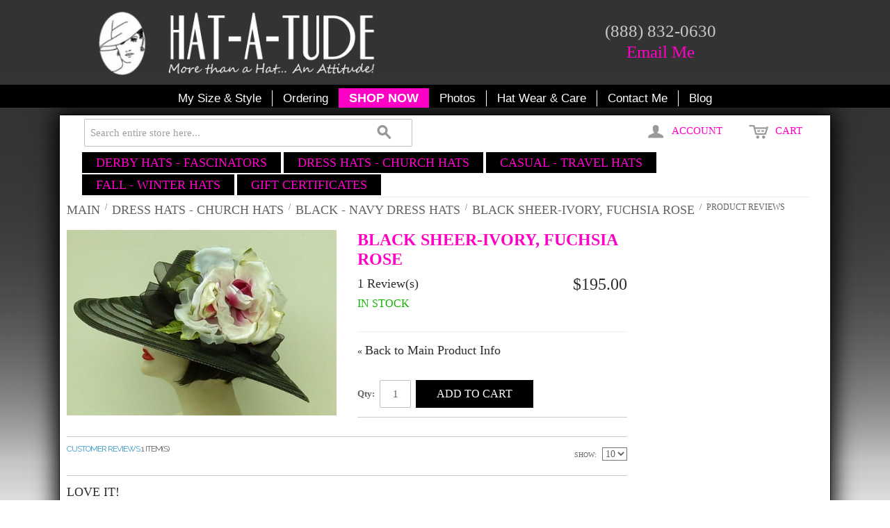

--- FILE ---
content_type: text/html; charset=UTF-8
request_url: https://www.hat-a-tude.com/ecommerce/review/product/list/id/142/category/15/
body_size: 15525
content:
<!DOCTYPE html PUBLIC "-//W3C//DTD XHTML 1.0 Strict//EN" "http://www.w3.org/TR/xhtml1/DTD/xhtml1-strict.dtd">
<html xmlns="http://www.w3.org/1999/xhtml">

<!--[if lt IE 7 ]> <html lang="en" id="top" class="no-js ie6"> <![endif]-->
<!--[if IE 7 ]>    <html lang="en" id="top" class="no-js ie7"> <![endif]-->
<!--[if IE 8 ]>    <html lang="en" id="top" class="no-js ie8"> <![endif]-->
<!--[if IE 9 ]>    <html lang="en" id="top" class="no-js ie9"> <![endif]-->
<!--[if (gt IE 9)|!(IE)]><!--> <html lang="en" id="top" class="no-js"> <!--<![endif]-->

  <head>
    <link href='//fonts.googleapis.com/css?family=Raleway' rel='stylesheet' type='text/css'>
    
    <meta http-equiv="Content-Type" content="text/html; charset=UTF-8" />
    <meta name="breakpoints" content="1000,499,770"/>
    <!--[if lte IE 9]><meta http-equiv="X-UA-Compatible" content="IE=8" /><![endif]-->
    <!--[if lte IE 9]><meta http-equiv="X-UA-Compatible" content="IE=7" /><![endif]-->
    <link type="text/css" rel="stylesheet" href="https://www.hat-a-tude.com/__system/__css/h_16aeacd29faf90dd7aaf73f355fef51b/1501259_tl.css" />
    <meta http-equiv="Content-Type" content="text/html; charset=utf-8" />
<title>Black Sheer 5&quot; Brim / Ivory, Fuchsia Rose</title>
<meta name="description" content="Black dress hat with sheer brim trimmed with ivory-fuchsia rose to wear for dress, the Kentucky Derby, Church or Wedding.
" />
<meta name="keywords" content="black, fuchsia, dress, derby" />
<meta name="robots" content="INDEX,FOLLOW" />

<!--[if lt IE 7]>
<script type="text/javascript">
//<![CDATA[
    var BLANK_URL = 'https://www.hat-a-tude.com/static/ecommerce/144/144134/js/blank.html';
    var BLANK_IMG = 'https://www.hat-a-tude.com/static/ecommerce/144/144134/js/spacer.gif';
//]]>
</script>
<![endif]-->
<link rel="stylesheet" type="text/css" href="https://www.hat-a-tude.com/static/ecommerce/144/144134/skin/frontend/rwd/iv_responsive/css/sandbox.css" media="all" />
<script type="text/javascript" src="https://www.hat-a-tude.com/static/ecommerce/144/144134/js/prototype/prototype.js"></script>
<script type="text/javascript" src="https://www.hat-a-tude.com/static/ecommerce/144/144134/js/menu/jquery-3.5.1.min.js"></script>
<script type="text/javascript" src="https://www.hat-a-tude.com/static/ecommerce/144/144134/js/menu/jquery.noConflict.js"></script>
<script type="text/javascript" src="https://www.hat-a-tude.com/static/ecommerce/144/144134/js/lib/ccard.js"></script>
<script type="text/javascript" src="https://www.hat-a-tude.com/static/ecommerce/144/144134/js/prototype/validation.js"></script>
<script type="text/javascript" src="https://www.hat-a-tude.com/static/ecommerce/144/144134/js/scriptaculous/builder.js"></script>
<script type="text/javascript" src="https://www.hat-a-tude.com/static/ecommerce/144/144134/js/scriptaculous/effects.js"></script>
<script type="text/javascript" src="https://www.hat-a-tude.com/static/ecommerce/144/144134/js/scriptaculous/dragdrop.js"></script>
<script type="text/javascript" src="https://www.hat-a-tude.com/static/ecommerce/144/144134/js/scriptaculous/controls.js"></script>
<script type="text/javascript" src="https://www.hat-a-tude.com/static/ecommerce/144/144134/js/scriptaculous/slider.js"></script>
<script type="text/javascript" src="https://www.hat-a-tude.com/static/ecommerce/144/144134/js/varien/js.js"></script>
<script type="text/javascript" src="https://www.hat-a-tude.com/static/ecommerce/144/144134/js/varien/form.js"></script>
<script type="text/javascript" src="https://www.hat-a-tude.com/static/ecommerce/144/144134/js/mage/translate.js"></script>
<script type="text/javascript" src="https://www.hat-a-tude.com/static/ecommerce/144/144134/js/mage/cookies.js"></script>
<script type="text/javascript" src="https://www.hat-a-tude.com/static/ecommerce/144/144134/js/menu/menu_util.js"></script>
<script type="text/javascript" src="https://www.hat-a-tude.com/static/ecommerce/144/144134/js/menu/menu_ext.js"></script>
<script type="text/javascript" src="https://www.hat-a-tude.com/static/ecommerce/144/144134/js/public/jquery.iv.js"></script>
<script type="text/javascript" src="https://www.hat-a-tude.com/static/ecommerce/144/144134/js/public/jquery.scrollTo-2.1.2.min.js"></script>
<script type="text/javascript" src="https://www.hat-a-tude.com/static/ecommerce/144/144134/js/public/json2.2011-10-19.js"></script>
<script type="text/javascript" src="https://www.hat-a-tude.com/static/ecommerce/144/144134/js/varien/product.js"></script>
<script type="text/javascript" src="https://www.hat-a-tude.com/static/ecommerce/144/144134/js/varien/configurable.js"></script>
<script type="text/javascript" src="https://www.hat-a-tude.com/static/ecommerce/144/144134/skin/frontend/rwd/iv_responsive/js/lib/modernizr.custom.min.js"></script>
<script type="text/javascript" src="https://www.hat-a-tude.com/static/ecommerce/144/144134/skin/frontend/rwd/iv_responsive/js/lib/selectivizr.js"></script>
<script type="text/javascript" src="https://www.hat-a-tude.com/static/ecommerce/144/144134/skin/frontend/rwd/iv_responsive/js/lib/matchMedia.js"></script>
<script type="text/javascript" src="https://www.hat-a-tude.com/static/ecommerce/144/144134/skin/frontend/rwd/iv_responsive/js/lib/matchMedia.addListener.js"></script>
<script type="text/javascript" src="https://www.hat-a-tude.com/static/ecommerce/144/144134/skin/frontend/rwd/iv_responsive/js/lib/enquire.js"></script>
<script type="text/javascript" src="https://www.hat-a-tude.com/static/ecommerce/144/144134/skin/frontend/rwd/iv_responsive/js/app.js"></script>
<script type="text/javascript" src="https://www.hat-a-tude.com/static/ecommerce/144/144134/skin/frontend/rwd/iv_responsive/js/lib/jquery.cycle2.min.js"></script>
<script type="text/javascript" src="https://www.hat-a-tude.com/static/ecommerce/144/144134/skin/frontend/rwd/iv_responsive/js/lib/jquery.cycle2.swipe.min.js"></script>
<script type="text/javascript" src="https://www.hat-a-tude.com/static/ecommerce/144/144134/skin/frontend/rwd/iv_responsive/js/slideshow.js"></script>
<script type="text/javascript" src="https://www.hat-a-tude.com/static/ecommerce/144/144134/skin/frontend/rwd/iv_responsive/js/lib/imagesloaded.js"></script>
<script type="text/javascript" src="https://www.hat-a-tude.com/static/ecommerce/144/144134/skin/frontend/rwd/iv_responsive/js/minicart.js"></script>
<link rel="stylesheet" href="//fonts.googleapis.com/css?family=Raleway:300,400,500,700,600" />
<link rel="canonical" href="https://www.hat-a-tude.com/ecommerce/black-shr-new-picture-fuchsia-rose.php" />
<!--[if  (lte IE 8) & (!IEMobile)]>
<link rel="stylesheet" type="text/css" href="https://www.hat-a-tude.com/static/ecommerce/144/144134/skin/frontend/rwd/iv_responsive/css/styles-ie8.css" media="all" />
<link rel="stylesheet" type="text/css" href="https://www.hat-a-tude.com/static/ecommerce/144/144134/skin/frontend/rwd/default/css/madisonisland-ie8.css" media="all" />
<![endif]-->
<!--[if (gte IE 9) | (IEMobile)]><!-->
<link rel="stylesheet" type="text/css" href="https://www.hat-a-tude.com/static/ecommerce/144/144134/skin/frontend/rwd/iv_responsive/css/styles.css" media="all" />
<!--<![endif]-->
<!--[if (gt IE 9) | (IEMobile)]><!-->
<link rel="stylesheet" type="text/css" href="https://www.hat-a-tude.com/static/ecommerce/144/144134/skin/frontend/rwd/iv_responsive/css/iv_mods.css" media="all" />
<!--<![endif]-->

<script type="text/javascript">
//<![CDATA[
Mage.Cookies.path     = '/ecommerce';
Mage.Cookies.domain   = '.hat-a-tude.com';
//]]>
</script>
<meta name="viewport" content="initial-scale=1.0, width=device-width" />

<script type="text/javascript">
//<![CDATA[
optionalZipCountries = ["HK","IE","MO","PA"];
//]]>
</script>
<!-- Facebook Pixel Code -->
<script>
    !function(f,b,e,v,n,t,s){if(f.fbq)return;n=f.fbq=function(){n.callMethod?
        n.callMethod.apply(n,arguments):n.queue.push(arguments)};if(!f._fbq)f._fbq=n;
        n.push=n;n.loaded=!0;n.version='2.0';n.queue=[];t=b.createElement(e);t.async=!0;
        t.src=v;s=b.getElementsByTagName(e)[0];s.parentNode.insertBefore(t,s)}(window,
        document,'script','//connect.facebook.net/en_US/fbevents.js');

    fbq('init', '539917452799606');
    fbq('track', "PageView");</script>
<noscript><img height="1" width="1" style="display:none"
               src="https://www.facebook.com/tr?id=539917452799606&ev=PageView&noscript=1"
        /></noscript>
<!-- End Facebook Pixel Code -->
        <!-- Google Analytics -->
    <script>
        (function(i,s,o,g,r,a,m){i['GoogleAnalyticsObject']=r;i[r]=i[r]||function(){
            (i[r].q=i[r].q||[]).push(arguments)},i[r].l=1*new Date();a=s.createElement(o),
            m=s.getElementsByTagName(o)[0];a.async=1;a.src=g;m.parentNode.insertBefore(a,m)
        })(window,document,'script','https://www.google-analytics.com/analytics.js','ga');

        ga('create', 'UA-173068-16','auto');
        
                            ga('require', 'displayfeatures');
                            ga('send', 'pageview', '/ecommerce/review/product/list/id/142/category/15');
        
    </script>
        <!-- End Google Analytics -->
<script type="text/javascript">//<![CDATA[
        var Translator = new Translate({"Please select State\/Province.":"Please select State\/Region\/County."});
        //]]></script>    <link type="text/css" rel="stylesheet" href="https://www.hat-a-tude.com/__system/__css/h_b9f349c3b03c877a644c13cbf1c766e5/1501259.css" />
    <meta name="google-site-verification" content="O31Zgyk0cefZlD_Zfn-pZb1yQ8Iri9fIodGBA3GPVUg" />
<meta name="google-site-verification" content="x18LX1I5-jrCOs_J_L-5YHOIrYuHBVSYDHGmEp6L33g" />
<meta name="google-site-verification" content="5cEQp5aEfBGYcnzNqbWORFMX7XgxV8C3xvKLODLe1Ro" />
<style>
@media screen and (max-width: 780px) {

div.AuthorizeNetSeal a img {
    border: 0px;
    height: 53px;!important
    margin: 0px;
    width: 75px;!important
    text-decoration: none; }
}
@media screen and (max-width: 565px) {

div.AuthorizeNetSeal a img {
    border: 0px;
    height: 49px;!important
    margin: 0px;
    width: 68px;!important
    text-decoration: none; }
}
</style>
<script type="text/javascript">
	jQuery(function($){
		$('.col-main').find('.note-msg').each(function(){
			if($(this).text()=='There are no products matching the selection.') $(this).remove();
		});


		// CHANGE HREF FOR THE GIFT CERTIFICATES ECOMMERCE MENU
			$('a[class^="level0"]').each(function(){
				if($(this).text()=='GIFT CERTIFICATES') $(this).attr('href', 'http://www.hat-a-tude.com/ecommerce/gift-certificate.php');
			});
			

		/**
		 * FOR 4.0 SYSTEM
		 * PLACE IN HEADER ON AN ECOMMERCE PAGE
		 */

		if(/ecommerce\/checkout\/onepage\/success\/?/.test(location.href))
		{var googleblock  = "%3C!-- Google Tag Manager --%3E%3Cnoscript%3E%3Ciframe src=\"//www.googletagmanager.com/ns.html?id=GTM-K3LH44\" height=\"0\" width=\"0\" style=\"display:none;visibility:hidden\"%3E%3C/iframe%3E%3C/noscript%3E%3Cscript%3E(function(w,d,s,l,i){w[l]=w[l]||[];w[l].push({'gtm.start': new Date().getTime(),event:'gtm.js'});var f=d.getElementsByTagName(s)[0],j=d.createElement(s),dl=l!='dataLayer'?'&l='+l:'';j.async=true;j.src='//www.googletagmanager.com/gtm.js?id='+i+dl;f.parentNode.insertBefore(j,f);})(window,document,'script','dataLayer','GTM-K3LH44');%3C/script%3E%3C!-- End Google Tag Manager --%3E";

$('head').append(googleblock);
		}


	});

</script>

<script type="text/javascript">

jQuery(document).ready(function(){

jQuery('*:contains("Filter")').each(function(){
     if(jQuery(this).children().length < 1) 
          jQuery(this).html("Menu");
    });
});

</script>

<style type="text/css">

#iv_ecom_wrp .skip-link .label {
    font-size: 15px;
}

#rot #iv_ecom_wrp #header-nav {
    margin-top: 0px;
}
#rot #iv_ecom_wrp #search_mini_form .search-button {
    text-indent: 0;
    position: absolute;
    top: 0;
    right: 0;
    width: 80px;
    height: 40px;
    border: 0;

}
#rot #iv_ecom_wrp .page-header {
    padding: 0 20px;
}

#rot #iv_ecom_wrp #header-nav {
    max-width: 100%;
    padding-top: 15px !important;
}
#rot #iv_ecom_wrp #header-search {
    left: 0px !important;
    top: 0px !important;
    margin: 5px;
    width: 55%;
}

#rot #iv_ecom_wrp .nav-primary a.level0 {
    padding: 0 20px;
}

#rot #iv_ecom_wrp .main-container, #rot #iv_ecom_wrp .footer-container {
    margin-top: 20px;
    padding: 0;
}

#rot #iv_ecom_wrp .col3-layout .col-wrapper {
    width: 100%;
}

#rot #iv_ecom_wrp .col3-layout .col-right {
    display: none;
}

#rot #iv_ecom_wrp .footer .links {
    float: left;
    margin-bottom: 30px;
    padding: 0 30px 0 0;
    width: 26%;
}

#rot #iv_ecom_wrp .col-right,
#rot #iv_ecom_wrp .add-to-links,
#rot #iv_ecom_wrp .header-language-background {
  display: none;
}

#rot #iv_ecom_wrp .footer .links {
    display: none;
}

#rot #iv_ecom_wrp #header-search { width: 45%; }

/*STYLE CATEGORY SUBMENUS*/
#rot #iv_ecom_wrp ol.nav-primary a, #rot #iv_ecom_wrp ol.nav-primary a:hover {
    background-color: #ffffff;
}
#rot #iv_ecom_wrp .nav-primary li.level0 ul {
    background: #ffffff;
}
#rot #iv_ecom_wrp .nav-primary a.level0, #rot #iv_ecom_wrp .nav-primary a.level0:hover {
    background-color: #000000;
}
#rot #iv_ecom_wrp .nav-primary a:hover, #rot #iv_ecom_wrp .nav-primary li:hover > a {
    color: rgba(255, 0, 204, 1);
}
#rot #iv_ecom_wrp .icon-sprite, #rot #iv_ecom_wrp .btn-remove2, #rot #iv_ecom_wrp .ratings .rating-box, #rot #iv_ecom_wrp .ratings .rating-box .rating, #rot #iv_ecom_wrp .sorter > .sort-by .sort-by-switcher, #rot #iv_ecom_wrp .sorter > .view-mode .grid, #rot #iv_ecom_wrp .sorter > .view-mode .list, #rot #iv_ecom_wrp .skip-nav .icon, #rot #iv_ecom_wrp .skip-search .icon, #rot #iv_ecom_wrp #search_mini_form .search-button::before, #rot #iv_ecom_wrp .skip-account .icon, #rot #iv_ecom_wrp .skip-cart .icon, #rot #iv_ecom_wrp .product-view .sharing-links a, #rot #iv_ecom_wrp .review-summary-table .rating-box .rating-number::after, #rot #iv_ecom_wrp .ratings-table .rating-box, #rot #iv_ecom_wrp .ratings-table .rating-box .rating {
    background-image: url(""https://s.mawebcenters.com/hatatude/design/icon_sprite_pink.png")!important;
    background-repeat: no-repeat;
    text-indent: -9999px;
}

rot #iv_ecom_wrp .toolbar, #rot #iv_ecom_wrp .pager {
    line-height: 30px;
    font-size: 12px;
    max-width: 280px;
}

#rot #iv_ecom_wrp .toolbar, #rot #iv_ecom_wrp .pager {
    line-height: 30px;
    font-size: 12px;
    max-width: 94%;
}

/**** QUICK LINKS MOBILE ****/
@media screen and (max-width: 400px) {#rot #iv_ecom_wrp #header-search { width: 100%;}
#rot #iv_ecom_wrp a.skip-link {
    width: auto;
    display: block;
    background-color: rgba(255,255,255,1);
    border-top-color: rgba(255,0,198,1);
    border-right-width: 0px;
    border-left-color: transparent;
    border-top-style: solid;
    border-bottom-width: 3px;
    border-bottom-style: solid;
    border-left-width: 0px;
    border-right-color: transparent;
    border-right-style: none;
    border-left-style: none;
    border-bottom-color: rgba(255,0,198,1);
    border-top-width: 3px;
    min-width: 40px;
}

/*** Button size ***/

@media screen and (max-width: 400px)
#rot #iv_ecom_wrp #search_mini_form .search-button { width: 35px; }



/**** icon pos ***/
media screen and (max-width: 400px)
#rot #iv_ecom_wrp #search_mini_form .search-button::before {
    content: '';
    position: absolute;
    top: 55%;
    width: 30px;
    height: 30px;
    margin-top: -15px;
    margin-left: -15px;
    background-position: 4px -146px;
    right: 0%;
    left: 50%;
}



@media screen and (max-width: 499px) { #rot #iv_ecom_wrp h1, #rot #iv_ecom_wrp h2, #rot #iv_ecom_wrp h3, #rot #iv_ecom_wrp h4, #rot #iv_ecom_wrp h5, #rot #iv_ecom_wrp h6, #rot #iv_ecom_wrp p, #rot #iv_ecom_wrp a, #rot #iv_ecom_wrp div, #rot #iv_ecom_wrp span, #rot #iv_ecom_wrp button, #rot #iv_ecom_wrp input, #rot #iv_ecom_wrp textarea, #rot #iv_ecom_wrp select, #rot #iv_ecom_wrp table {
    color: inherit;
    background-color: transparent;
    max-width: 98%;
}}

</style>

<style type="text/css">

#rot #iv_ecom_wrp #header-account.skip-active {
    z-index: 100009 !important;
}

#rot #iv_ecom_wrp #header-cart.skip-active {
    z-index: 100009 !important;
}

</style>
  </head>
  <body class="ecom_standard" style="">
    
    <div id="rot" class="b_body" block_type="body" tpba_id="3249465"><div id="rot_ctr1" class="b_bg" block_type="bg" tpba_id="3249466"><div id="rot_ctr1_hdr" class="b_bg" block_type="bg" tpba_id="3249467"></div>
<div id="rot_ctr1_bod" class="b_bg" block_type="bg" tpba_id="3249468"><div id="rot_ctr1_bod_ctr2" class="b_bg" block_type="bg" tpba_id="3249473"><div id="rot_ctr1_bod_ctr2_blk1_custom" class="b_html" block_type="html"><p><a href="//www.hat-a-tude.com/home.php"><img src="https://www.hat-a-tude.com/headerforhatatude2.jpg" alt="" width="100%" /></a></p></div>
<div id="rot_ctr1_bod_ctr2_bod" class="b_html" block_type="html" tpba_id="3249474"><p><a id="toptop"></a><a href="//www.hat-a-tude.com/home.php"><img src="https://www.hat-a-tude.com/hat-a-tude.png" alt="Hat-A-Tude.com" /></a></p></div>
<div id="rot_ctr1_bod_ctr2_blk3_custom" class="b_literal" block_type="literal"><a id="toptop" name="toptop"></a><p>(888) 832-0630</p>
<p><a href="mailto:kathi@hat-a-tude.com" target="_top">Email Me</a></p></div>
<div id="rot_ctr1_bod_ctr2_blk4_custom" class="b_literal" block_type="literal"><p><a id="up" name="up" class="up"><a title="Telephone Number" href="tel:8888320630"><img src="https://www.hat-a-tude.com/design/telephone-white2.png" alt=""/></a><a href="mailto:kathi@hat-a-tude.com"><img src="https://www.hat-a-tude.com/design/email-white_sm2.png" alt="Email"/></a></a></p></div>
</div>
<div id="rot_ctr1_bod_ctr1" class="b_bg" block_type="bg" tpba_id="3249469"><div id="rot_ctr1_bod_ctr1_blk1_custom" class="b_html" block_type="html"><p>Menu</p></div>
<div id="rot_ctr1_bod_ctr1_hdr" class="b_bg" block_type="bg" tpba_id="3249470"></div>
<div id="rot_ctr1_bod_ctr1_bod" class="b_menu" block_type="menu" tpba_id="3249471"><!--UdmComment--><input type="checkbox" id="__res_main_nav_button"/><label id="__res_main_nav_label" for="__res_main_nav_button" onclick></label><ul menu_position="top"><li class="first menu_1186487" class="first menu_1186487"><a href="javascript:void(0)" nodes="1" id="menu_1186487" class="menu_1186487 parent_menu_item">My Size & Style</a><input type="checkbox" id="__res_main_nav_button_2" class="res_main_nav_button_child"/><label class="res_main_nav_label_child" for="__res_main_nav_button_2" onclick></label><ul menu_position="top" id="sub_menu_1186487" class="sub_menu" style="display:none; position: absolute;"><li class="menu_1186493" style=""><a href="//www.hat-a-tude.com/whatsmyhatsize.php" title="What's My Hat Size" style="float: none;" id="menu_1186493" class="menu_1186493">What's My Hat Size</a></li><li class="menu_1186465" style=""><a href="//www.hat-a-tude.com/whatsmyhatstyle.php" title="What's My Hat Style" style="float: none;" id="menu_1186465" class="menu_1186465">What's My Hat Style</a></li><li class="menu_1186494" style=""><a href="//www.hat-a-tude.com/summerhatshoppingguide.php" title="Summer Hat Shopping Guide" style="float: none;" id="menu_1186494" class="menu_1186494">Summer Hat Shopping Guide</a></li><li class="last menu_1186539" class="last menu_1186539" style=""><a href="//www.hat-a-tude.com/winterhatshoppingguide.php" title="Winter Hat Shopping Guide" style="float: none;" id="menu_1186539" class="menu_1186539">Winter Hat Shopping Guide</a></li></ul></li><li class="menu_1186541"><a href="//www.hat-a-tude.com/ordering.php" title="Ordering" id="menu_1186541" class="menu_1186541 parent_menu_item">Ordering</a><input type="checkbox" id="__res_main_nav_button_3" class="res_main_nav_button_child"/><label class="res_main_nav_label_child" for="__res_main_nav_button_3" onclick></label><ul menu_position="top" id="sub_menu_1186541" class="sub_menu" style="display:none; position: absolute;"><li class="menu_1186587" style=""><a href="//www.hat-a-tude.com/ordering.php" title="Ordering" style="float: none;" id="menu_1186587" class="menu_1186587">Ordering</a></li><li class="last menu_1186594" class="last menu_1186594" style=""><a href="//www.hat-a-tude.com/shipping.php" title="Shipping" style="float: none;" id="menu_1186594" class="menu_1186594">Shipping</a></li></ul></li><li class="menu_1190841"><a href="https://www.hat-a-tude.com/ecommerce/derby-hats.php" id="menu_1190841" class="menu_1190841">SHOP NOW</a></li><li class="menu_1186616"><a href="javascript:void(0)" nodes="1" id="menu_1186616" class="menu_1186616 parent_menu_item">Photos</a><input type="checkbox" id="__res_main_nav_button_4" class="res_main_nav_button_child"/><label class="res_main_nav_label_child" for="__res_main_nav_button_4" onclick></label><ul menu_position="top" id="sub_menu_1186616" class="sub_menu" style="display:none; position: absolute;"><li class="menu_1625495" style=""><a href="//www.hat-a-tude.com/gallery2017.php" title="Gallery 2017" style="float: none;" id="menu_1625495" class="menu_1625495">Gallery 2017</a></li><li class="menu_1467101" style=""><a href="//www.hat-a-tude.com/gallery2016.php" title="Gallery 2016" style="float: none;" id="menu_1467101" class="menu_1467101">Gallery 2016</a></li><li class="menu_1197740" style=""><a href="//www.hat-a-tude.com/gallery2015.php" title="Gallery 2015" style="float: none;" id="menu_1197740" class="menu_1197740">Gallery 2015</a></li><li class="menu_1188901" style=""><a href="//www.hat-a-tude.com/gallery2014.php" title="Gallery 2014" style="float: none;" id="menu_1188901" class="menu_1188901">Gallery 2014</a></li><li class="menu_1188900" style=""><a href="//www.hat-a-tude.com/gallery2013.php" title="Gallery 2013" style="float: none;" id="menu_1188900" class="menu_1188900">Gallery 2013</a></li><li class="menu_1187266" style=""><a href="//www.hat-a-tude.com/gallery2012.php" title="Gallery 2012" style="float: none;" id="menu_1187266" class="menu_1187266">Gallery 2012</a></li><li class="menu_1188899" style=""><a href="//www.hat-a-tude.com/gallery2011.php" title="Gallery 2011" style="float: none;" id="menu_1188899" class="menu_1188899">Gallery 2011</a></li><li class="menu_1188898" style=""><a href="//www.hat-a-tude.com/gallery2010.php" title="Gallery 2010" style="float: none;" id="menu_1188898" class="menu_1188898">Gallery 2010</a></li><li class="menu_1188896" style=""><a href="//www.hat-a-tude.com/gallery2009.php" title="Gallery 2009" style="float: none;" id="menu_1188896" class="menu_1188896">Gallery 2009</a></li><li class="menu_1188895" style=""><a href="//www.hat-a-tude.com/gallery2008.php" title="Gallery 2008" style="float: none;" id="menu_1188895" class="menu_1188895">Gallery 2008</a></li><li class="last menu_1186445" class="last menu_1186445" style=""><a href="//www.hat-a-tude.com/inthenews.php" title="In The News" style="float: none;" id="menu_1186445" class="menu_1186445">In The News</a></li></ul></li><li class="menu_1186596"><a href="//www.hat-a-tude.com/hatwearcare.php" title="Hat Wear & Care" id="menu_1186596" class="menu_1186596">Hat Wear & Care</a></li><li class="menu_1186597"><a href="javascript:void(0)" nodes="1" id="menu_1186597" class="menu_1186597 parent_menu_item">Contact Me</a><input type="checkbox" id="__res_main_nav_button_5" class="res_main_nav_button_child"/><label class="res_main_nav_label_child" for="__res_main_nav_button_5" onclick></label><ul menu_position="top" id="sub_menu_1186597" class="sub_menu" style="display:none; position: absolute;"><li class="menu_1186601" style=""><a href="//www.hat-a-tude.com/contactme.php" title="Contact Me" style="float: none;" id="menu_1186601" class="menu_1186601">Contact Me</a></li><li class="menu_1186599" style=""><a href="//www.hat-a-tude.com/kathispage.php" title="Kathi's Page" style="float: none;" id="menu_1186599" class="menu_1186599">Kathi's Page</a></li><li class="last menu_1186602" class="last menu_1186602" style=""><a href="//www.hat-a-tude.com/links.php" title="Links" style="float: none;" id="menu_1186602" class="menu_1186602">Links</a></li></ul></li><li class="last menu_1186608" class="last menu_1186608"><a href="//www.hat-a-tude.com/blog.php" title="Blog" id="menu_1186608" class="menu_1186608">Blog</a></li></ul><!--/UdmComment--></div>
<div id="rot_ctr1_bod_ctr1_ftr" class="b_bg" block_type="bg" tpba_id="3249472"></div>
</div>
<div id="rot_ctr1_bod_ctr3" class="b_bg" block_type="bg" tpba_id="3249475"><div id="rot_ctr1_bod_ctr3_hdr" class="b_bg" block_type="bg" tpba_id="3249476"></div>
<div id="rot_ctr1_bod_ctr3_bod" class="b_bg" block_type="bg" tpba_id="3249477"><div id="rot_ctr1_bod_ctr3_bod_wrp1" class="b_pagebg" block_type="pagebg" tpba_id="3249478"><div id="iv_ecom_wrp">
    <div class="wrapper">
        <div class="page">
        <div class="header-language-background">
    <div class="header-language-container">
        <div class="store-language-container">
                    </div>

        
       <p class="welcome-msg">Welcome </p>
    </div>
</div>

<header id="header" class="page-header">
    <div class="page-header-container">
                <div class="store-language-container"></div>

        <!-- Skip Links -->

        <div class="skip-links">
            <a href="#header-nav" class="skip-link skip-nav">
                <span class="icon"></span>
                <span class="label">Menu</span>
            </a>

            <a href="#header-search" class="skip-link skip-search">
                <span class="icon"></span>
                <span class="label">Search</span>
            </a>

            <a href="#header-account" class="skip-link skip-account">
                <span class="icon"></span>
                <span class="label">Account</span>
            </a>

            <!-- Cart -->

            <div class="header-minicart">
                

<a href="#header-cart" class="skip-link skip-cart  no-count">
    <span class="icon"></span>
    <span class="label">Cart</span>
    <span class="count">0</span>
</a>

<div id="header-cart" class="block block-cart skip-content">
    
<div id="minicart-error-message" class="minicart-message"></div>
<div id="minicart-success-message" class="minicart-message"></div>

<div class="minicart-wrapper">

    <p class="block-subtitle">
        Recently added item(s)        <a class="close skip-link-close" href="#" title="Close">&times;</a>
    </p>

                    <p class="empty">You have no items in your shopping cart.</p>

    </div>
</div>
            </div>


        </div>

        <!-- Navigation -->

        <div id="header-nav" class="skip-content">
            
    <nav id="nav">
        <ol class="nav-primary">
            <li  class="level0 nav-1 first parent"><a href="https://www.hat-a-tude.com/ecommerce/derby-hats-fascinators.php" class="level0 has-children">DERBY HATS - FASCINATORS</a><ul class="level0"><li class="level1"><a class="level1" href="https://www.hat-a-tude.com/ecommerce/derby-hats-fascinators.php">View All DERBY HATS - FASCINATORS</a></li><li  class="level1 nav-1-1 first"><a href="https://www.hat-a-tude.com/ecommerce/derby-hats-fascinators/derby-hats-black.php" class="level1 ">BLACK Hats</a></li><li  class="level1 nav-1-2"><a href="https://www.hat-a-tude.com/ecommerce/derby-hats-fascinators/derby-hats-ivory.php" class="level1 ">IVORY Hats</a></li><li  class="level1 nav-1-3"><a href="https://www.hat-a-tude.com/ecommerce/derby-hats-fascinators/derby-hats-white.php" class="level1 ">WHITE Hats</a></li><li  class="level1 nav-1-4"><a href="https://www.hat-a-tude.com/ecommerce/derby-hats-fascinators/fascinators.php" class="level1 ">FASCINATORS </a></li><li  class="level1 nav-1-5"><a href="https://www.hat-a-tude.com/ecommerce/derby-hats-fascinators/derby-hats-pink-coral-pastel.php" class="level1 ">PINK  - CORAL - PASTEL Hats</a></li><li  class="level1 nav-1-6"><a href="https://www.hat-a-tude.com/ecommerce/derby-hats-fascinators/derby-hats-beige-brown.php" class="level1 ">BEIGE - BROWN Hats</a></li><li  class="level1 nav-1-7"><a href="https://www.hat-a-tude.com/ecommerce/derby-hats-fascinators/derby-hats-grey-silver.php" class="level1 ">GREY - SILVER Hats</a></li><li  class="level1 nav-1-8"><a href="https://www.hat-a-tude.com/ecommerce/derby-hats-fascinators/derby-hats-navy-blue.php" class="level1 ">NAVY - BLUE Hats</a></li><li  class="level1 nav-1-9"><a href="https://www.hat-a-tude.com/ecommerce/derby-hats-fascinators/derby-hats-red.php" class="level1 ">RED Hats</a></li><li  class="level1 nav-1-10"><a href="https://www.hat-a-tude.com/ecommerce/derby-hats-fascinators/sale-derby-hats.php" class="level1 ">SALE - DERBY HATS</a></li><li  class="level1 nav-1-11"><a href="https://www.hat-a-tude.com/ecommerce/derby-hats-fascinators/hat-sizers.php" class="level1 ">Hat Sizers</a></li><li  class="level1 nav-1-12"><a href="https://www.hat-a-tude.com/ecommerce/derby-hats-fascinators/men-s-derby-hats.php" class="level1 ">MEN'S DERBY HATS</a></li><li  class="level1 nav-1-13"><a href="https://www.hat-a-tude.com/ecommerce/derby-hats-fascinators/book-the-joy-of-hats.php" class="level1 ">BOOK-THE JOY OF HATS</a></li><li  class="level1 nav-1-14 last"><a href="https://www.hat-a-tude.com/ecommerce/derby-hats-fascinators/instagram.php" class="level1 ">INSTAGRAM</a></li></ul></li><li  class="level0 nav-2 parent"><a href="https://www.hat-a-tude.com/ecommerce/dress-church-hats.php" class="level0 has-children">DRESS HATS - CHURCH HATS</a><ul class="level0"><li class="level1"><a class="level1" href="https://www.hat-a-tude.com/ecommerce/dress-church-hats.php">View All DRESS HATS - CHURCH HATS</a></li><li  class="level1 nav-2-1 first"><a href="https://www.hat-a-tude.com/ecommerce/dress-church-hats/black-navy-dress-hats.php" class="level1 ">BLACK - NAVY Dress Hats</a></li><li  class="level1 nav-2-2"><a href="https://www.hat-a-tude.com/ecommerce/dress-church-hats/earthtone-dress-hats.php" class="level1 ">BEIGE - EARTHTONE Dress Hats</a></li><li  class="level1 nav-2-3"><a href="https://www.hat-a-tude.com/ecommerce/dress-church-hats/ivory-pastel-bright-dress-hats.php" class="level1 ">IVORY, PASTEL, BRIGHT Dress Hats</a></li><li  class="level1 nav-2-4"><a href="https://www.hat-a-tude.com/ecommerce/dress-church-hats/white-dress-hats.php" class="level1 ">WHITE Dress Hats</a></li><li  class="level1 nav-2-5"><a href="https://www.hat-a-tude.com/ecommerce/dress-church-hats/red-dress-hats.php" class="level1 ">RED Dress Hats</a></li><li  class="level1 nav-2-6"><a href="https://www.hat-a-tude.com/ecommerce/dress-church-hats/spring-hats-on-sale.php" class="level1 ">*SALE! SPRING HATS*</a></li><li  class="level1 nav-2-7"><a href="https://www.hat-a-tude.com/ecommerce/dress-church-hats/flower-pins.php" class="level1 ">Flower Pins</a></li><li  class="level1 nav-2-8"><a href="https://www.hat-a-tude.com/ecommerce/dress-church-hats/hat-sizers.php" class="level1 ">Hat Sizers</a></li><li  class="level1 nav-2-9"><a href="https://www.hat-a-tude.com/ecommerce/dress-church-hats/book-the-joy-of-hats.php" class="level1 ">BOOK-THE JOY OF HATS</a></li><li  class="level1 nav-2-10 last"><a href="https://www.hat-a-tude.com/ecommerce/dress-church-hats/instagram.php" class="level1 ">INSTAGRAM</a></li></ul></li><li  class="level0 nav-3 parent"><a href="https://www.hat-a-tude.com/ecommerce/casual-travel-hats.php" class="level0 has-children">CASUAL - TRAVEL HATS</a><ul class="level0"><li class="level1"><a class="level1" href="https://www.hat-a-tude.com/ecommerce/casual-travel-hats.php">View All CASUAL - TRAVEL HATS</a></li><li  class="level1 nav-3-1 first"><a href="https://www.hat-a-tude.com/ecommerce/casual-travel-hats/casual-beach-hats.php" class="level1 ">Casual - Beach Hats</a></li><li  class="level1 nav-3-2"><a href="https://www.hat-a-tude.com/ecommerce/casual-travel-hats/travel-hats.php" class="level1 ">Travel Hats</a></li><li  class="level1 nav-3-3"><a href="https://www.hat-a-tude.com/ecommerce/casual-travel-hats/sale-casual-hats.php" class="level1 ">*SALE! CASUAL HATS*</a></li><li  class="level1 nav-3-4"><a href="https://www.hat-a-tude.com/ecommerce/casual-travel-hats/hat-sizer.php" class="level1 ">Hat Sizer</a></li><li  class="level1 nav-3-5"><a href="https://www.hat-a-tude.com/ecommerce/casual-travel-hats/book-the-joy-of-hats.php" class="level1 ">BOOK-THE JOY OF HATS</a></li><li  class="level1 nav-3-6 last"><a href="https://www.hat-a-tude.com/ecommerce/casual-travel-hats/instagram.php" class="level1 ">INSTAGRAM</a></li></ul></li><li  class="level0 nav-4 parent"><a href="https://www.hat-a-tude.com/ecommerce/fall-winter-hats.php" class="level0 has-children">FALL - WINTER HATS</a><ul class="level0"><li class="level1"><a class="level1" href="https://www.hat-a-tude.com/ecommerce/fall-winter-hats.php">View All FALL - WINTER HATS</a></li><li  class="level1 nav-4-1 first"><a href="https://www.hat-a-tude.com/ecommerce/fall-winter-hats/black-hats.php" class="level1 ">BLACK Hats</a></li><li  class="level1 nav-4-2"><a href="https://www.hat-a-tude.com/ecommerce/fall-winter-hats/red-hats.php" class="level1 ">RED Hats</a></li><li  class="level1 nav-4-3"><a href="https://www.hat-a-tude.com/ecommerce/fall-winter-hats/navy-grey-hats.php" class="level1 ">NAVY - GREY Hats</a></li><li  class="level1 nav-4-4"><a href="https://www.hat-a-tude.com/ecommerce/fall-winter-hats/brown-beige-camel-hats.php" class="level1 ">BROWN - BEIGE - CAMEL Hats</a></li><li  class="level1 nav-4-5"><a href="https://www.hat-a-tude.com/ecommerce/fall-winter-hats/loden-green-hats.php" class="level1 ">LODEN GREEN Hats</a></li><li  class="level1 nav-4-6"><a href="https://www.hat-a-tude.com/ecommerce/fall-winter-hats/winter-white-hats.php" class="level1 ">WNTER WHITE Hats</a></li><li  class="level1 nav-4-7"><a href="https://www.hat-a-tude.com/ecommerce/fall-winter-hats/xs-petite-hats.php" class="level1 ">XS PETITE Hats</a></li><li  class="level1 nav-4-8"><a href="https://www.hat-a-tude.com/ecommerce/fall-winter-hats/packable-hats.php" class="level1 ">Packable Hats</a></li><li  class="level1 nav-4-9"><a href="https://www.hat-a-tude.com/ecommerce/fall-winter-hats/sale-winter-hats.php" class="level1 ">SALE! WINTER HATS</a></li><li  class="level1 nav-4-10"><a href="https://www.hat-a-tude.com/ecommerce/fall-winter-hats/hat-sizers.php" class="level1 ">Hat Sizers</a></li><li  class="level1 nav-4-11"><a href="https://www.hat-a-tude.com/ecommerce/fall-winter-hats/book-the-joy-of-hats.php" class="level1 ">BOOK-THE JOY OF HATS</a></li><li  class="level1 nav-4-12 last"><a href="https://www.hat-a-tude.com/ecommerce/fall-winter-hats/instagram.php" class="level1 ">INSTAGRAM</a></li></ul></li><li  class="level0 nav-5 last"><a href="https://www.hat-a-tude.com/ecommerce/gift-certicates.php" class="level0 ">GIFT CERTIFICATES</a></li>        </ol>
    </nav>
        </div>

        <!-- Search -->

        <div id="header-search" class="skip-content">
            
<form id="search_mini_form" action="https://www.hat-a-tude.com/ecommerce/catalogsearch/result/" method="get">
    <div class="input-box">
        <label for="search">Search:</label>
        <input id="search" type="search" name="q" value="" class="input-text required-entry" maxlength="128" placeholder="Search entire store here..." />
        <button type="submit" title="Search" class="button search-button"><span><span>Search</span></span></button>
    </div>

    <div id="search_autocomplete" class="search-autocomplete"></div>
    <script type="text/javascript">
    //<![CDATA[
        var searchForm = new Varien.searchForm('search_mini_form', 'search', '');
        searchForm.initAutocomplete('https://www.hat-a-tude.com/ecommerce/catalogsearch/ajax/suggest/', 'search_autocomplete');
    //]]>
    </script>
</form>
        </div>

        <!-- Account -->

        <div id="header-account" class="skip-content">
            <div class="links">
        <ul>
                                    <li class="first" ><a href="https://www.hat-a-tude.com/ecommerce/customer/account/" title="My Account" >My Account</a></li>
                                                <li ><a href="https://www.hat-a-tude.com/ecommerce/wishlist/" title="My Wishlist" >My Wishlist</a></li>
                                                <li ><a href="https://www.hat-a-tude.com/ecommerce/checkout/cart/" title="My Cart" class="top-link-cart">My Cart</a></li>
                                                <li ><a href="https://www.hat-a-tude.com/ecommerce/checkout/" title="Checkout" class="top-link-checkout">Checkout</a></li>
                                                <li ><a href="https://www.hat-a-tude.com/ecommerce/customer/account/create/" title="Register" >Register</a></li>
                                                <li class=" last" ><a href="https://www.hat-a-tude.com/ecommerce/customer/account/login/" title="Log In" >Log In</a></li>
                        </ul>
</div>
        </div>

        <!-- Cart -->

        <!-- <div id="header-cart" class="skip-content">
            <div class="mini-cart">
                <div class="menu-wrapper">
                    <div class="menu cart-menu">
                        <div class="empty">Your cart is empty.</div>
                    </div>
                </div>
            </div>
        </div> -->
    </div>
</header>

        <div class="main-container col2-right-layout">
            <div class="main">
                <div class="breadcrumbs">
    <ul>
                    <li class="home">
                            <a href="https://www.hat-a-tude.com/ecommerce/" title="Go to Main Page">Main</a>
                                        <span>/ </span>
                        </li>
                    <li class="category39">
                            <a href="https://www.hat-a-tude.com/ecommerce/dress-church-hats.php" title="">DRESS HATS - CHURCH HATS</a>
                                        <span>/ </span>
                        </li>
                    <li class="category15">
                            <a href="https://www.hat-a-tude.com/ecommerce/dress-church-hats/black-navy-dress-hats.php" title="">BLACK - NAVY Dress Hats</a>
                                        <span>/ </span>
                        </li>
                    <li class="product">
                            <a href="https://www.hat-a-tude.com/ecommerce/black-shr-new-picture-fuchsia-rose.php" title="">Black Sheer-Ivory, Fuchsia Rose</a>
                                        <span>/ </span>
                        </li>
                    <li class="reviews">
                            <strong>Product Reviews</strong>
                                    </li>
            </ul>
</div>
                <div class="col-main">
                                        <script type="text/javascript">
    var optionsPrice = new Product.OptionsPrice([]);
</script>
<div id="messages_product_view"></div>
<div class="product-view" itemscope itemtype="http://schema.org/Product" itemid="#product_base">

    <div class="product-essential">
        <form action="https://www.hat-a-tude.com/ecommerce/checkout/cart/add/uenc/aHR0cHM6Ly93d3cuaGF0LWEtdHVkZS5jb20vZWNvbW1lcmNlL3Jldmlldy9wcm9kdWN0L2xpc3QvaWQvMTQyL2NhdGVnb3J5LzE1Lz9fX19TSUQ9VQ,,/product/142/"
              method="post"
              id="product_addtocart_form"
               enctype="multipart/form-data" >
            <input name="form_key" type="hidden" value="KUg1gbVDW0MHUwwg" />
            <div class="no-display">
                <input type="hidden" name="product" value="142" />
                <input type="hidden" name="related_product" id="related-products-field" value="" />
            </div>

            <div class="product-img-box">
                <div class="product-name">
                    <h1 itemprop="name">Black Sheer-Ivory, Fuchsia Rose</h1>
                </div>
                <div class="product-image product-image-zoom">
    <div class="product-image-gallery">
        <img id="image-main"
itemprop="image"
             class="gallery-image visible"
             src="https://www.hat-a-tude.com/static/ecommerce/144/144134/media/catalog/product/cache/1/image/9df78eab33525d08d6e5fb8d27136e95/b/l/blkshrpixdress.fuschiarose/www.hat-a-tude.com-13372098-31.jpg"
             alt="Black Sheer 5&quot; Brim / Ivory, Fuchsia Rose"
             title="Black Sheer 5&quot; Brim / Ivory, Fuchsia Rose" />

            </div>
</div>


            </div>

            <div class="product-shop">
                <div class="product-name">
                    <span class="h1">Black Sheer-Ivory, Fuchsia Rose</span>
                </div>

<div itemprop="offers" itemscope itemtype="https://schema.org/Offer">
<meta itemprop="priceCurrency" content="USD" />
<meta itemprop="price" content="195.00" />
                <div class="price-info">
                    

                        
    <div class="price-box">
                                                                <span class="regular-price" id="product-price-142">
                                            <span class="price">$195.00</span>                                    </span>
                        
        </div>

                                        
                </div>

                <div class="extra-info">
                        <a href="#customer-reviews" class="nobr">1 Review(s)</a>
                                <p class="availability in-stock">
<link itemprop="availability" href="https://schema.org/InStock" />
            <span class="label">Availability:</span>
            <span class="value">In stock</span>
        </p>
                    </div>
</div>

                
                



                
<div class="buttons-set">
    <p class="back-link"><a href="https://www.hat-a-tude.com/ecommerce/black-shr-new-picture-fuchsia-rose.php"><small>&laquo; </small>Back to Main Product Info</a></p>
</div>

                
            </div>

            <div class="add-to-cart-wrapper">
                
                
                                    <div class="add-to-box">
                                                        <div class="add-to-cart">
                <div class="qty-wrapper">
            <label for="qty">Qty:</label>
            <input type="text" pattern="\d*" name="qty" id="qty" maxlength="12" value="1" title="Qty" class="input-text qty" />
        </div>
                <div class="add-to-cart-buttons">
            <button type="button" title="Add to Cart" class="button btn-cart" onclick="productAddToCartForm.submit(this)"><span><span>Add to Cart</span></span></button>
                    </div>
    </div>
                                                            <span class="or">OR</span>
                                                                            

<ul class="add-to-links">
    <li>
        <a href="https://www.hat-a-tude.com/ecommerce/wishlist/index/add/product/142/"
           onclick="productAddToCartForm.submitLight(this, this.href); return false;"
           class="link-wishlist">
            Add to Wishlist        </a>
    </li>
    <li>
        <span class="separator">|</span>
        <a href="#"
           class="link-compare"
           onclick="customFormSubmit('https://www.hat-a-tude.com/ecommerce/catalog/product_compare/add/product/142/uenc/aHR0cHM6Ly93d3cuaGF0LWEtdHVkZS5jb206NDQ1LzE0NC8xNDQxMzQvcmV2aWV3L3Byb2R1Y3QvbGlzdC9pZC8xNDIvY2F0ZWdvcnkvMTUv/', '{&quot;form_key&quot;:&quot;KUg1gbVDW0MHUwwg&quot;}', 'post')">
            Add to Compare        </a>
    </li>

</ul>

                                            </div>
                                                </div>

            
            <div class="clearer"></div>
                    </form>
        <script type="text/javascript">
        //<![CDATA[
            var productAddToCartForm = new VarienForm('product_addtocart_form');
            productAddToCartForm.submit = function(button, url) {
                if (this.validator.validate()) {
                    var form = this.form;
                    var oldUrl = form.action;

                    if (url) {
                       form.action = url;
                    }
                    var e = null;
                    try {
                        this.form.submit();
                    } catch (e) {
                    }
                    this.form.action = oldUrl;
                    if (e) {
                        throw e;
                    }

                    if (button && button != 'undefined') {
                        button.disabled = true;
                    }
                }
            }.bind(productAddToCartForm);

            productAddToCartForm.submitLight = function(button, url){
                if(this.validator) {
                    var nv = Validation.methods;
                    delete Validation.methods['required-entry'];
                    delete Validation.methods['validate-one-required'];
                    delete Validation.methods['validate-one-required-by-name'];
                    // Remove custom datetime validators
                    for (var methodName in Validation.methods) {
                        if (methodName.match(/^validate-datetime-.*/i)) {
                            delete Validation.methods[methodName];
                        }
                    }

                    if (this.validator.validate()) {
                        if (url) {
                            this.form.action = url;
                        }
                        this.form.submit();
                    }
                    Object.extend(Validation.methods, nv);
                }
            }.bind(productAddToCartForm);
        //]]>
        </script>
    </div>

    <div class="product-collateral toggle-content tabs">
            </div>

        
<div class="box-collateral box-reviews" id="customer-reviews">
            <div class="review-heading">
            <h2>
                Customer Reviews                <span>1 item(s)</span>
            </h2>
            
        <div class="pager pager-no-toolbar">
    
        <div class="count-container">
                                <p class="amount amount--no-pages">
                <strong>1 Item(s)</strong>
            </p>
                    
                <div class="limiter">
            <label>Show</label>
            <select onchange="setLocation(this.value)" title="Results per page">
                            <option value="https://www.hat-a-tude.com/ecommerce/review/product/list/id/142/category/15/?limit=10" selected="selected">
                    10                </option>
                            <option value="https://www.hat-a-tude.com/ecommerce/review/product/list/id/142/category/15/?limit=20">
                    20                </option>
                            <option value="https://www.hat-a-tude.com/ecommerce/review/product/list/id/142/category/15/?limit=50">
                    50                </option>
                        </select>
        </div>
            </div>
    
    
        </div>
    
        </div>
        <dl>
                    <dt>
                <a href="https://www.hat-a-tude.com/ecommerce/review/product/view/id/514/">
                    Love it!                </a>
            </dt>
            <dd>
                
                Love it! Fits very well. Thank you so much!

                

                <span class="review-meta">
                    Review by Grace                    /
                   (Posted on 5/5/2016)                </span>
            </dd>
                </dl>

                <div class="form-add">
    <h2>Write Your Own Review</h2>
        <form action="https://www.hat-a-tude.com/ecommerce/review/product/post/id/142/" method="post" id="review-form">
        <input name="form_key" type="hidden" value="KUg1gbVDW0MHUwwg" />
                <h3>You're reviewing:            <span>Black Sheer-Ivory, Fuchsia Rose</span>
        </h3>

        <div class="fieldset">
            
                <ul class="form-list">
                    <li>
                        <label for="review_field" class="required"><em>*</em>Let us know your thoughts</label>
                        <div class="input-box">
                            <textarea name="detail" id="review_field" cols="5" rows="3" class="required-entry"></textarea>
                        </div>
                    </li>

                   <li class="inline-label">
                        <label for="summary_field" class="required"><em>*</em>Summary of Your Review</label>
                        <div class="input-box">
                            <input type="text" name="title" id="summary_field" class="input-text required-entry" value="" />
                        </div>
                   </li>

                    <li class="inline-label">
                        <label for="nickname_field" class="required"><em>*</em>What's your nickname?</label>
                        <div class="input-box">
                            <input type="text" name="nickname" id="nickname_field" class="input-text required-entry" value="" />
                        </div>
                    </li>

                </ul>
            </div>
            <div class="buttons-set">
                <button type="submit" title="Submit Review" class="button"><span><span>Submit Review</span></span></button>
            </div>
    </form>
    <script type="text/javascript">
    //<![CDATA[
        var dataForm = new VarienForm('review-form');
        Validation.addAllThese(
        [
               ['validate-rating', 'Please select one of each of the ratings above', function(v) {
                    var trs = $('product-review-table').select('tr');
                    var inputs;
                    var error = 1;

                    for( var j=0; j < trs.length; j++ ) {
                        var tr = trs[j];
                        if( j > 0 ) {
                            inputs = tr.select('input');

                            for( i in inputs ) {
                                if( inputs[i].checked == true ) {
                                    error = 0;
                                }
                            }

                            if( error == 1 ) {
                                return false;
                            } else {
                                error = 1;
                            }
                        }
                    }
                    return true;
                }]
        ]
        );
    //]]>
    </script>
    </div>
</div>

</div>
                </div>
                <div class="col-right sidebar"><div class="block block-list block-compare">
    <div class="block-title">
        <strong><span>Compare Products                    </span></strong>
    </div>
    <div class="block-content">
            <p class="empty">You have no items to compare.</p>
        </div>
</div>
</div>
            </div>
        </div>
                <div class="footer-container">
    <div class="footer">
        <div class="block block-subscribe">
    <div class="block-title">
        <strong><span>Newsletter</span></strong>
    </div>
    <form action="https://www.hat-a-tude.com/ecommerce/newsletter/subscriber/new/" method="post" id="newsletter-validate-detail">
        <div class="block-content">
            <div class="form-subscribe-header">
                <label for="newsletter">Sign Up for Our Newsletter:</label>
            </div>
            <div class="input-box">
               <input type="email" autocapitalize="off" autocorrect="off" spellcheck="false" name="email" id="newsletter" title="Sign up for our newsletter" class="input-text required-entry validate-email" />
            </div>
            <div class="actions">
                <button type="submit" title="Subscribe" class="button"><span><span>Subscribe</span></span></button>
            </div>
        </div>
    </form>
    <script type="text/javascript">
    //<![CDATA[
        var newsletterSubscriberFormDetail = new VarienForm('newsletter-validate-detail');
    //]]>
    </script>
</div>
<div class="links">
        <div class="block-title"><strong><span>Quick Links</span></strong></div>
        <ul>
                                    <li class="first" ><a href="https://www.hat-a-tude.com/ecommerce/catalog/seo_sitemap/category/" title="Site Map" >Site Map</a></li>
                                                <li ><a href="https://www.hat-a-tude.com/ecommerce/catalogsearch/term/popular/" title="Search Terms" >Search Terms</a></li>
                                                <li class=" last" ><a href="https://www.hat-a-tude.com/ecommerce/catalogsearch/advanced/" title="Advanced Search" >Advanced Search</a></li>
                        </ul>
</div>
<div class="links">
        <div class="block-title"><strong><span>Account</span></strong></div>
        <ul>
                                    <li class="first" ><a href="https://www.hat-a-tude.com/ecommerce/customer/account/" title="My Account" >My Account</a></li>
                                                <li class=" last" ><a href="https://www.hat-a-tude.com/ecommerce/sales/guest/form/" title="Orders and Returns" >Orders and Returns</a></li>
                        </ul>
</div>
    </div>
</div>
                

    </div>
  </div>
  </div>
</div>
</div>
<div id="rot_ctr1_bod_ctr3_ftr" class="b_bg" block_type="bg" tpba_id="3249583"><div id="rot_ctr1_bod_ctr3_ftr_blk1_custom" class="b_html" block_type="html"><p><a title="Shop hats now" href="https://www.hat-a-tude.com/ecommerce/derby-hats.php">Shop Now</a></p></div>
<div id="rot_ctr1_bod_ctr3_ftr_blk2_custom" class="b_html" block_type="html"><p>Click to add text...</p></div>
<div id="rot_ctr1_bod_ctr3_ftr_blk3_custom" class="b_html" block_type="html"><p><span style="font-family: 'Century Gothic'; font-size: 14pt;">Do you want a personal Hat consultation?&nbsp; I am YOUR Hat Designer!&nbsp; I live in St. Petersburg, Florida in the beautiful USA.&nbsp; If you live nearby you may visit my studio by appointment.&nbsp; Be warned, it is a working studio so frequently not very neat&hellip;creative mind at work!&nbsp; However, if you do not live in the area you may email me your picture and/or your dress and I will do my best to help you select the best hat for you.&nbsp; I want you to look fabulous as you attend the Kentucky Derby, Party or Horse Race.&nbsp; A hat is not complete without a smile coming from beneath it. &nbsp;After all, if you don&rsquo;t look good, HAT-A-TUDE doesn&rsquo;t look good. &nbsp;My clients are my inspiration. The fact that I care so much about providing personal service sets me apart from the &ldquo;big box&rdquo; online hat sellers.&nbsp; As one lovely client wrote:&nbsp; &ldquo;I'm overwhelmed with this gorgeous hat. One thing for sure and I know A**** &nbsp;is competitive but there's a difference between class and&nbsp; cash&hellip;.May be cheaper but your hats are quality!&rdquo;&nbsp; Makes my heart sing!&nbsp;</span></p></div>
<div id="rot_ctr1_bod_ctr3_ftr_blk4_custom" class="b_html" block_type="html"><p><span style="font-family: 'Century Gothic';"><span style="font-size: 14pt;">Want to look fabulous in your Hat on Kentucky Derby Day?&nbsp; It is very important your hat FIT properly!&nbsp; Your Hat should not be sitting down over your ears (well, maybe a little if it is being worn at a jaunt) or up on the tip top of your head.&nbsp; Poor fit is one of my pet peeves.&nbsp; It is the reason I provide instruction on the HAT-A-TUDE website on HOW to measure your head and WHY I sell hats by head size in inches.&nbsp; A hat that is too big will slide all over your head and a hat that is too tight will make your head hurt.&nbsp; Your hat should be a pleasure, not a distraction.&nbsp; After all you will be walking, eating, drinking and cheering on your horse&hellip;in other words on the move!&nbsp; So please measure your head before ordering!&nbsp; Of course Fascinators and Profile Hatinators are mounted on a headband and allow for more flexibility in size.&nbsp; If you have questions, I am just a phone call or <a href="mailto:kathi@hat-a-tude.com">email</a> away.&nbsp; For more info go to<a href="//www.hat-a-tude.com/whatsmyhatsize.php"> What&rsquo;s My Hat Size Page</a>.&nbsp;</span></span></p></div>
<div id="rot_ctr1_bod_ctr3_ftr_blk5_custom" class="b_html" block_type="html"><p><span style="font-family: 'Century Gothic'; font-size: 14pt;">The Kentucky Oaks is run the Friday before the Kentucky Derby.&nbsp; The first running of the Kentucky Oaks (and the Kentucky Derby) was on May 19, 1875. &nbsp;The race was founded by Meriwether Lewis Clark, Jr. and has been held continuously at the same race track location in Louisville, Kentucky.&nbsp; The Oaks is to celebrate the Ladies.&nbsp; Three year old fillies (female thoroughbred horses) run in the Oaks race.&nbsp; It is frequently called The Run for the Lilies since the official flower is the pink stargazer lily and the flower garland that covers the winning horse.&nbsp; Since 2008, the Oaks has also been the &ldquo;Pink Out&rdquo;!&nbsp; &nbsp;To honor breast and ovarian cancer survivors, PINK is worn by attendees at the Oaks. So if you are going to the Kentucky Oaks you will need a hat with pink trim or a pink hat.&nbsp; I have a lot of Pink in my Derby Hat Catalog!&nbsp; All shades and combinations and can &ldquo;Pink Out&rdquo; out your hat selection.&nbsp;</span></p>
<p><span style="font-family: 'Century Gothic'; font-size: 14pt;">**FYI: &nbsp;To answer your question:&nbsp; If you are attending both the Oaks and Kentucky Derby, YES you will need 2 Hats!</span></p></div>
<div id="rot_ctr1_bod_ctr3_ftr_blk6_custom" class="b_html" block_type="html"><p><span style="font-size: 14pt; font-family: 'Century Gothic';">How Big of a Brim Hat should I wear to the Kentucky Derby?&nbsp; This depends on a number of choices:&nbsp; How tall you are and how much &ldquo;drama&rdquo; do you want to carry on your head all day.&nbsp; A hat with a 5 inch brim looks proportionate on a 5&rsquo; tall lady and small on a 6&rsquo; tall lady. &nbsp;&nbsp;Also if you are petite you will be bending your head back all day to look at people in a XL large brim&hellip;ouch!&nbsp; Usually 6 inches is a good dramatic size brim on all women for the Kentucky Derby or Kentucky Oaks.&nbsp; To truly be over the top, &nbsp;go for an 8 inch brim hat!&nbsp; Many of my clients choose this option.&nbsp; Consider the Derby is a long day and you will be colliding with doorways and others!&nbsp; For any hat proper FIT is very important.&nbsp; Read more on this subject on my page<a href="//www.hat-a-tude.com/whatsmyhatsize.php"> What's my Head Size</a>. One way to get the spectacular big hat look is to choose a profile fascinator or hatinator.&nbsp; This style is mounted on a headband (also fits more head sizes!) and more vertical than horizontal.&nbsp; Profiles have become very popular in England.&nbsp; I heard one reason is more people could be packed into Ascot.&nbsp; Purely hearsay, but sounds logical to me.&nbsp; Your outfit and your Derby Hat has to fulfill YOUR &nbsp;vision!&nbsp; Let Kathi @ Hat-A-Tude help you.</span></p></div>
<div id="rot_ctr1_bod_ctr3_ftr_blk7_custom" class="b_html" block_type="html"><p><span style="font-size: 14pt; font-family: 'Century Gothic';">Each year I ask my Hat-a-Tude clients to send me pictures of themselves and their Hats to post on the website.&nbsp; I feel it is important for ladies to see what outfits and hats are actually worn to the Kentucky Derby and Derby parties.&nbsp; One thing I notice is they are all smiling under those Hats!&nbsp; It has been my intention to be sure you are wearing the best hat for you...your height, head size and color of outfit.&nbsp; I love seeing those smiles and know others are smiling back at you and telling you how great you look. If you don't look good, Hat-a-Tude doesn't look good!&nbsp; <span style="color: #000000; font-size: 18px; font-style: normal; font-variant-ligatures: normal; font-variant-caps: normal; font-weight: 400; letter-spacing: normal; text-align: left; text-indent: 0px; text-transform: none; white-space: normal; word-spacing: 0px; -webkit-text-stroke-width: 0px; background-color: #ffffff; text-decoration-style: initial; text-decoration-color: initial; display: inline !important; float: none;">Women wearing hats are at once sophisticated and whimsical....Their faces are younger and softer.&nbsp;</span><br /></span></p>
<p><span style="font-size: 14pt; font-family: 'Century Gothic';">A piece of magic is a hat!&nbsp; May your Hat keep you cool and bring you luck at the Kentucky Derby.</span></p></div>
<div id="rot_ctr1_bod_ctr3_ftr_blk8_custom" class="b_html" block_type="html"><p><span style="font-size: 14pt; font-family: 'Century Gothic';">The Kentucky Derby is not only the most famous thoroughbred horse race in the US, but also a celebration of fashion, Hats, southern culture and tradition.&nbsp;</span></p>
<p><span style="font-size: 14pt; font-family: 'Century Gothic';">The Derby is all about the Ladies HATS!&nbsp; I feel national television shows as much coverage of the Hats as the Horses on Derby Day!&nbsp; In addition to the Kentucky Derby, ladies also enjoy wearing their Hats to Derby parties, polo races and other horse racing events.&nbsp;</span></p>
<p><span style="font-size: 14pt; font-family: 'Century Gothic';">What is a "Derby Hat"?&nbsp; A hat with a bigger brim and some "personality"....from the silly to the sophisticated.&nbsp; Hat-a-Tude designs reflect a sophisticated style with quality ribbon, flower and feather trims customized to compliment your outfit.&nbsp; I am a boutique Hat Shop available to work with you in creating your special outfit for the Kentucky Derby.&nbsp; </span></p>
<p><span style="font-size: 14pt; font-family: 'Century Gothic';">For the hours a woman wears a hat, it brings out a different dimension in her personality.&nbsp;&nbsp;Hats are to be stylish in, glow under, flirt beneath, make all others seem jealous over, and make all men feel masculine about.&nbsp; A piece of magic is a hat!&nbsp; May your Hat keep you cool and bring you luck at the Kentucky Derby.</span></p>
<p><span style="font-size: 14pt;"></span></p></div>
<div id="rot_ctr1_bod_ctr3_ftr_blk9_custom" class="b_literal" block_type="literal"><p><a href="#up">Back to Top</a></p></div>
<div id="rot_ctr1_bod_ctr3_ftr_blk10_custom" class="b_html" block_type="html"><p><a href="#toptop">Back to Top</a></p></div>
</div>
</div>
<div id="rot_ctr1_bod_ctr4" class="b_bg" block_type="bg" tpba_id="3249584"><div id="rot_ctr1_bod_ctr4_blk1_custom" class="b_bg" block_type="bg"><div id="rot_ctr1_bod_ctr4_blk1_custom_blk1_custom" class="b_html" block_type="html"><p><span style="color: #ff00c6;"><strong><a style="color: #ff00c6;" title="Shop Now" href="http://www.hat-a-tude.com/ecommerce/derby-hats.php">Shop Now</a></strong></span></p>
<p><a href="http://www.hatatude.com/">Home</a></p>
<p><a href="http://www.hat-a-tude.com/whatsmyhatsize.php">Size &amp; Style</a></p>
<p><a href="//www.hat-a-tude.com/ordering.php">Ordering</a></p>
<p><a href="//www.hat-a-tude.com/gallery.php">Photos</a></p>
<p><a href="//www.hat-a-tude.com/hatwearcare.php">Hat Wear and Care</a></p>
<p><a href="//www.hat-a-tude.com/contactme.php">Contact Me</a></p>
<p><a href="http://www.hat-a-tude.com/privacy-policy.php">Privacy Policy</a></p></div>
<div id="rot_ctr1_bod_ctr4_blk1_custom_blk2_custom" class="b_html" block_type="html"><h3><span style="color: #ff00c6;">HAT-A-TUDE</span><br />204 37th Ave N<br />Unit #141<br />St Petersburg, FL 33704<br /><span style="color: #ff00c6;">TOLL FREE<br />(888) 832-0630</span></h3></div>
</div>
<div id="rot_ctr1_bod_ctr4_blk1" class="b_bg" block_type="bg" tpba_id="3249585"><div id="rot_ctr1_bod_ctr4_blk1_blk1_custom" class="b_html" block_type="html"><p><a href="http://www.hatatude.com/">Copyright 2016</a></p>
<p><a href="http://www.hatatude.com/">Home</a> | <a href="http://www.hat-a-tude.com/whatsmyhatsize.php">Size &amp; Style</a> | <a href="//www.hat-a-tude.com/ordering.php">Ordering </a> | <span style="color: #ff00c6;"><a style="color: #ff00c6;" title="Shop Now" href="http://www.hat-a-tude.com/ecommerce/derby-hats.php">Shop Now</a></span>| <a href="//www.hat-a-tude.com/gallery.php">Photos </a> | <a href="//www.hat-a-tude.com/hatwearcare.php">Hat Wear &amp; Care </a> | <a href="//www.hat-a-tude.com/contactme.php">Contact Me </a></p>
<p><a href="http://www.hat-a-tude.com/privacy-policy.php">Privacy Policy</a></p></div>
</div>
<div id="rot_ctr1_bod_ctr4_hdr" class="b_bg" block_type="bg" tpba_id="3249589"><div id="rot_ctr1_bod_ctr4_hdr_blk1_custom" class="b_html" block_type="html"><p><a href="https://www.hatatude.com/">Copyright 2025</a></p>
<p><a href="https://www.hatatude.com/">Home</a> | <a href="https://www.hat-a-tude.com/whatsmyhatsize.php">Size &amp; Style</a> | <a href="//www.hat-a-tude.com/ordering.php">Ordering </a> | <span style="color: #ff00c6;"><a style="color: #ff00c6;" title="Shop Now" href="http://www.hat-a-tude.com/ecommerce/derby-hats.php">Shop Now</a></span>| <a href="//www.hat-a-tude.com/gallery.php">Photos </a> | <a href="//www.hat-a-tude.com/hatwearcare.php">Hat Wear &amp; Care </a> | <a href="//www.hat-a-tude.com/contactme.php">Contact Me </a> | <a href="https://www.hat-a-tude.com/privacy-policy.php">Privacy Policy</a></p></div>
<div id="rot_ctr1_bod_ctr4_hdr_blk2_custom" class="b_html" block_type="html"><p><span style="color: #ff00c6; font-size: 14pt;">Hat-a-Tude</span> 204 37th Ave N Unit #141 Saint Petersburg, Florida 33704</p></div>
<div id="rot_ctr1_bod_ctr4_hdr_blk3_custom" class="b_html" block_type="html"><p>TOLL FREE (888) 832-0630</p></div>
<div id="rot_ctr1_bod_ctr4_hdr_blk4_custom" class="b_literal" block_type="literal"><p><a href="mailto:kathi@hat-a-tude.com"><img src="https://www.hat-a-tude.com/design/Emailhatatude.png" alt="Send an email"/> </a><a href="http://pinterest.com/hatatude/" target="_blank"><img src="https://www.hat-a-tude.com/design/Pinteresthatatude.png" alt="Pinterest"/> </a><a href="http://www.facebook.com/Hatatude" target="_blank"><img src="https://www.hat-a-tude.com/design/Facebookhatatude.png" alt="Facebook"/></a> <a href="https://twitter.com/Hat_A_Tude" target="_blank"><img src="https://www.hat-a-tude.com/twitterhatatude.png" alt="Twitter"/></a> <a href="https://www.instagram.com/hat_a_tude/" target="_blank"><img src="https://www.hat-a-tude.com/instahatatude1.png" alt=""/></a></p></div>
<div id="rot_ctr1_bod_ctr4_hdr_blk5_custom" class="b_literal" block_type="literal"><p style="text-align: center;"><!-- (c) 2005, 2012. Authorize.Net is a registered trademark of CyberSource Corporation  --><div class="AuthorizeNetSeal"> <script type="text/javascript" language="javascript">var ANS_customer_id="24f11d34-e11f-495c-a319-2fd249a83ae7";</script> <script type="text/javascript" language="javascript" src="//verify.authorize.net/anetseal/seal.js"></script> <a href="http://www.authorize.net/" id="AuthorizeNetText" target="_blank">Online Payments</a> </div></p></div>
</div>
<div id="rot_ctr1_bod_ctr4_ftr" class="b_bg" block_type="bg" tpba_id="3249592"></div>
</div>
</div>
<div id="rot_ctr1_ftr" class="b_bg" block_type="bg" tpba_id="3249593"></div>
</div>
</div>

    <script type="text/javascript" src="/static/js/int/jquery.iv.customform_ecom.js"></script>
    
    <script src="https://www.hat-a-tude.com/__system/__js/h_72edae0371c55f4091a8668f1e6a0bb3/1501259_combined.min.js"></script>
  </body>
</html>


--- FILE ---
content_type: text/css
request_url: https://www.hat-a-tude.com/__system/__css/h_16aeacd29faf90dd7aaf73f355fef51b/1501259_tl.css
body_size: 5982
content:
/***** Default Settings *****/
 
#rot, html, body {
  border: 0;
  margin: 0;
  padding: 0;
}

/*
#rot, html {
  height: 100%;
}
*/

#rot .msg_404 {
  padding: 2.5em;
  text-align: center;
} 

html {
  color: #606060;
  font: 13px arial, verdana, sans-serif;
}

/***** Common Formatting *****/
 
h1, h2, h3, h4, h5, h6 {
  font-weight: normal;
  margin: 0;
  padding: 0;
}
 
h1 {
  font-size: 2em;
  letter-spacing: -1px;
  padding: 1em 0;
}
 
h2 {
  font-size: 1.5em;
  letter-spacing: -1px;
  padding: 1em 0;
}
 
h3 {
  font-size: 1.3em;
}
 
p, ul {
  margin: 0;
  padding: 0;
}
 
ul {
  list-style: none;
}

dl, dt, dd {
  margin: 0;
  padding: 0;
}
 
blockquote {
  margin: 1em 2em;
  padding: 0;
}
 
small, .small {
  font-size: .9em;
}
 
img {
  border: 0;
}
 
sup {
  bottom: 0.3em;
  position: relative;
  vertical-align: baseline;
}
 
sub {
  bottom: -0.2em;
  position: relative;
  vertical-align: baseline;
}
 
acronym, abbr {
  border-bottom: 1px dashed;
  cursor: help;
  letter-spacing: 1px;
}
 
/***** Links *****/
 
a, a:visited {
  color: #4787c7;
  text-decoration: underline;
}

/***** Forms *****/
 
form {
  border: 0;
  margin: 0;
  padding: 0;
}

input, textarea {
  border: 1px solid #CCC;
  margin: 0;
  padding: .2em .3em; 
}

input[type=submit] {
  font-size: 1em;
  height: 1.8em;
  left: 0em;
}

input[type=reset] {
  font-size: 1em;
  height: 1.8em;
}

input[type=text], input[type=password] {
  font-size: 1em; 
  width: 13em;
}

input[type=checkbox],
input[type=radio] {
  border: 0;
}

input[type=radio] {
  margin-top: .5em;
}


select { 
  font-size: 1em;
}

textarea {
  line-height: 1.25;
  height: 6em;
  width: 100%;
}

/**** The char_* class help to set the width of form fields ****/
input.char_8 {
  width: 5em;
}

input.char_5 {
  width: 3.3em;
}

input.char_4 {
  width: 2.7em;
}

input.char_3 {
  width: 2em;
}

input.char_2 {
  width: 1.4em;
}

input.char_1 {
  width: 1em;
}

.button {
  background: #FFFFEA;
  border: 1px solid #F0B034;
  cursor: pointer;
  float: left;
  line-height: 1.7em;
  margin: 0 .3em;
  padding: 0em .4em;
}

  .button.mousedown {
    border-color: #BE8B29;
  }

  .button.disabled {
    background-color: #DDD;
    border-color: #999;
    color: #777;
    cursor: auto;
  }

/***** Global Classes *****/
.clear         { clear: both; }
.clear_l       { clear: left; }
.clear_r       { clear: right; }
 
.float_l       { float: left; }
.float_follow  { position: relative; top: 3px; }
.float_r       { float: right; }
 
.text_left     { text-align: left; }
.text_right    { text-align: right; }
.text_center   { text-align: center; }
.text_justify  { text-align: justify; }
 
.bold          { font-weight: bold; }
.italic        { font-style: italic; }
.underline     { border-bottom: 1px solid; }

.hidden        { display: none; }

.vert_divider  { padding: 0 .2em; font-size: .9em; vertical-align: top; } 

body {
  font-size: 13px;
}
body {
  background-attachment: scroll;
  background-color: #ffffff;
  background-image: none;
  background-position: center top;
  background-repeat: no-repeat;
  font-family: Tahoma;
}
#rot h2 {
  color: rgba(255,165,2,1);
  font-size: 3em;
  letter-spacing: -1px;
  padding-bottom: 39px;
  padding-top: 39px;
}
#rot a {
  color: rgba(255,165,2,1);
  text-decoration: none;
}
#rot a:hover {
  text-decoration: underline;
}
#rot #rot_ctr1_bod {
  position: relative;
}
#rot h1 {
  color: rgba(144,211,0,1);
  font-family: Tahoma;
  font-size: 76px;
}
#rot #rot_ctr1_bod_ctr1_bod ul {
  background-color: transparent;
  color: #b6b6b6;
  font-size: 1em;
  padding-bottom: 5px;
  padding-top: 5px;
  text-align: center;
}
#rot #rot_ctr1_bod_ctr1_bod ul li {
  display: inline-block;
  padding-bottom: 10px;
  padding-left: 10px;
  padding-right: 10px;
  padding-top: 10px;
}
#rot #rot_ctr1_bod_ctr1_bod ul li a {
  color: rgba(116,116,116,1);
  display: inline-block;
  font-size: 1.2em;
  line-height: 1;
  padding-bottom: 20px;
  padding-left: 10px;
  padding-right: 10px;
  padding-top: 20px;
  text-decoration: none;
  text-transform: uppercase;
}
#rot #rot_ctr1_bod_ctr1_bod ul li a:hover {
  background-color: transparent;
  color: rgba(182,182,182,1);
}
#rot #rot_ctr1_bod_ctr1_bod ul li ul li {
  display: block;
  padding-bottom: 0px;
  padding-left: 0px;
  padding-right: 0px;
  padding-top: 0px;
  width: auto;
}
#rot #rot_ctr1_bod_ctr1_bod ul li ul li a {
  color: rgba(116,116,116,1);
  display: block;
  padding-bottom: 10px;
  padding-left: 20px;
  padding-right: 20px;
  padding-top: 10px;
  text-align: left;
  width: 100px;
}
#rot #rot_ctr1_bod_ctr1_bod ul li ul {
  background-color: rgba(255,255,255,1);
  border-bottom-style: solid;
  border-bottom-width: 1px;
  border-left-style: solid;
  border-left-width: 1px;
  border-right-style: solid;
  border-right-width: 1px;
  border-top-style: solid;
  border-top-width: 1px;
}
#rot #rot_ctr1_bod_ctr1_bod ul li ul li a:hover {
  color: rgba(182,182,182,1);
  font-weight: normal;
}
#rot #rot_ctr1_bod_ctr2 {
  border-bottom-color: rgba(144,211,0,1);
  border-bottom-style: solid;
  border-bottom-width: 12px;
  margin-left: auto;
  margin-right: auto;
  width: 90%;
}
#rot #rot_ctr1_bod_ctr2_bod {
  color: #ffffff;
  font-size: 23.4px;
  text-align: center;
}
#rot #rot_ctr1_bod_ctr2_bod h1 {
  font-size: 3em;
  padding-bottom: .9em;
  padding-top: .9em;
}
#rot #rot_ctr1_bod_ctr3 h1 {
  margin-left: 50%;
  margin-right: 50%;
}
#rot #rot_ctr1_bod_ctr3 {
  padding-top: 0px;
}
#rot #rot_ctr1_bod_ctr3_bod {
  padding-top: 0px;
}
#rot #rot_ctr1_bod_ctr3_bod_wrp1 {
  margin-left: auto;
  margin-right: auto;
}
#rot #rot_ctr1_bod_ctr3_bod_wrp1 h3 {
  border-bottom-color: #bababa;
  border-bottom-style: solid;
  border-bottom-width: 1px;
  color: #4f4742;
  font-weight: bold;
  margin-bottom: 20px;
  padding-bottom: 5px;
}
#rot #rot_ctr1_bod_ctr3_bod_wrp1 h2 {
  border-bottom-style: solid;
  border-bottom-width: 1px;
  color: rgba(71,71,71,1);
  display: inline-block;
  font-size: 49px;
  margin-bottom: 45px;
  padding-bottom: 5px;
  padding-left: 50px;
  padding-right: 50px;
  padding-top: 75px;
  text-align: center;
}
#rot #rot_ctr1_bod_ctr3_bod_wrp1 h6 {
  border-bottom-style: solid;
  border-bottom-width: 1px;
  color: rgba(29,29,29,1);
  font-size: 1.4em;
  margin-bottom: 10px;
  padding-bottom: 10px;
  padding-top: 10px;
}
#rot #rot_ctr1_bod_ctr3_bod_wrp1 p {
  font-size: 1.6em;
  padding-bottom: 15px;
}
#rot #rot_ctr1_bod_ctr3_bod_wrp1 a {
  color: rgba(144,211,0,1);
}
#rot #rot_ctr1_bod_ctr3_ftr {
  clear: both;
  height: 50px;
}
#rot #rot_ctr1_bod_ctr4 {
  background-color: rgba(44,44,44,1);
  clear: both;
  color: #FFFFFF;
  font-size: 1em;
  margin-top: auto;
  padding-bottom: 40px;
  padding-top: 40px;
  text-align: left;
}
#rot #rot_ctr1_bod_ctr4 a {
  color: #ffba00;
  text-decoration: none;
}
#rot #rot_ctr1_bod_ctr4 p {
  padding-top: 40px;
}
#rot #rot_ctr1_bod_ctr4_blk1 {
  text-align: center;
}
#rot #rot_ctr1_bod_ctr4_blk1_blk1 {
  display: inline-block;
  padding-left: 10px;
  padding-right: 10px;
}
#rot #rot_ctr1_bod_ctr4_blk1_blk2 {
  display: inline-block;
  min-height: 0px;
  padding-left: 10px;
  padding-right: 10px;
  width: auto;
}
#rot #rot_ctr1_bod_ctr4_blk1_blk3 {
  display: inline-block;
  min-height: 0px;
  padding-left: 10px;
  padding-right: 10px;
  width: auto;
}
#rot #rot_ctr1_bod_ctr4_hdr {
  margin-left: auto;
  margin-right: auto;
  margin-top: 40px;
  text-align: center;
  width: auto;
}
#rot #rot_ctr1_bod_ctr4_hdr p {
  padding-top: 0px;
}
#rot #rot_ctr1_bod_ctr4_hdr_blk1 {
  clear: both;
  display: inline-block;
  margin-bottom: 20px;
  margin-top: auto;
}
#rot #rot_ctr1_bod_ctr4_hdr_blk2 {
  clear: both;
  display: inline-block;
  margin-left: 40px;
}
#rot #rot_ctr1_bod_ctr4_hdr_blk2 a {
  color: rgba(255,255,255,1);
  display: inline-block;
  padding-left: 5px;
  padding-right: 5px;
}
#rot #rot_ctr1_bod_ctr4_hdr_blk2 ul li a {
  color: rgba(255,255,255,1);
}
#rot #rot_ctr1_bod_ctr4_hdr_blk2 a:hover {
  color: rgba(122,188,34,1);
}
input[type=submit], input[type=reset] {
  font-family: Arial, Verdana, sans-serif;
}

.clearfix:after {
  content: ".";
  display: block;
  height: 0;
  clear: both;
  visibility: hidden;
}

.jqui_force_inline_block .ui-effects-wrapper {
  display: inline-block !important;
}

/*-----------------------------------------------------------------------------
* Force "width: auto" for certain Widgets
-----------------------------------------------------------------------------*/
.b_customform img,
.fullcalendar img,
.minimonthcalendar img,
.weather img,
.twitterfeed img,
.pinit_container img,
.instagram_container img,
.socialnetwork7 img,
.socialnetwork6 img,
.socialnetwork4 img,
.socialnetwork3 img,
.socialnetwork2 img,
.socialnetwork img {
  width: auto !important;
}
/*-----------------------------------------------------------------------------
* end "width: auto" force
-----------------------------------------------------------------------------*/

/*-----------------------------------------------------------------------------
* Menu/Menuwidget Submenu Support
-----------------------------------------------------------------------------*/
.default_menu ul.sub_menu,
.b_menuwidget ul.sub_menu {
  visibility: hidden;
}

.default_menu ul li:hover > ul.sub_menu,
.b_menuwidget ul li:hover > ul.sub_menu {
  visibility: visible;
}
/*-----------------------------------------------------------------------------
* end Menu/Menuwidget Submenu Support
-----------------------------------------------------------------------------*/

/*-----------------------------------------------------------------------------
* Responsive
-----------------------------------------------------------------------------*/
#__res_main_nav_button {
  position: absolute;
  visibility: hidden;
}

#__res_main_nav_label {
  display: none;
  cursor: pointer;
  user-select: none;
}

.res_main_nav_button_child {
  left: 0;
  position: absolute;
  top: 0;
  visibility: hidden;
}

@media screen and (max-width:499px) {
  .b_menu {
    z-index: 940000;
  }
}


/*! Lity - v2.2.2 - 2016-12-14
* http://sorgalla.com/lity/
* Copyright (c) 2015-2016 Jan Sorgalla; Licensed MIT */
.lity {
  z-index: 980000;
  position: fixed;
  top: 0;
  right: 0;
  bottom: 0;
  left: 0;
  white-space: nowrap;
  background: #0b0b0b;
  background: rgba(0, 0, 0, 0.9);
  outline: none !important;
  opacity: 0;
  -webkit-transition: opacity 0.3s ease;
  -o-transition: opacity 0.3s ease;
  transition: opacity 0.3s ease;
}
.lity.lity-opened {
  opacity: 1;
}
.lity.lity-closed {
  opacity: 0;
}
.lity * {
  -webkit-box-sizing: border-box;
     -moz-box-sizing: border-box;
          box-sizing: border-box;
}
.lity-wrap {
  z-index: 980000;
  position: fixed;
  top: 0;
  right: 0;
  bottom: 0;
  left: 0;
  text-align: center;
  outline: none !important;
}
.lity-wrap:before {
  content: '';
  display: inline-block;
  height: 100%;
  vertical-align: middle;
  margin-right: -0.25em;
}
.lity-loader {
  z-index: 980001;
  color: #fff;
  position: absolute;
  top: 50%;
  margin-top: -0.8em;
  width: 100%;
  text-align: center;
  font-size: 14px;
  font-family: Arial, Helvetica, sans-serif;
  opacity: 0;
  -webkit-transition: opacity 0.3s ease;
  -o-transition: opacity 0.3s ease;
  transition: opacity 0.3s ease;
}
.lity-loading .lity-loader {
  opacity: 1;
}
.lity-container {
  z-index: 980002;
  position: relative;
  text-align: left;
  vertical-align: middle;
  display: inline-block;
  white-space: normal;
  max-width: 100%;
  max-height: 100%;
  outline: none !important;
}
.lity-content {
  z-index: 980003;
  width: 100%;
  -webkit-transform: scale(1);
      -ms-transform: scale(1);
       -o-transform: scale(1);
          transform: scale(1);
  -webkit-transition: -webkit-transform 0.3s ease;
  transition: -webkit-transform 0.3s ease;
  -o-transition: -o-transform 0.3s ease;
  transition: transform 0.3s ease;
  transition: transform 0.3s ease, -webkit-transform 0.3s ease, -o-transform 0.3s ease;
}
.lity-loading .lity-content,
.lity-closed .lity-content {
  -webkit-transform: scale(0.8);
      -ms-transform: scale(0.8);
       -o-transform: scale(0.8);
          transform: scale(0.8);
}
.lity-content:after {
  content: '';
  position: absolute;
  left: 0;
  top: 0;
  bottom: 0;
  display: block;
  right: 0;
  width: auto;
  height: auto;
  z-index: -1;
  -webkit-box-shadow: 0 0 8px rgba(0, 0, 0, 0.6);
          box-shadow: 0 0 8px rgba(0, 0, 0, 0.6);
}
.lity-close {
  z-index: 980004;
  width: 35px;
  height: 35px;
  position: fixed;
  right: 0;
  top: 0;
  -webkit-appearance: none;
  cursor: pointer;
  text-decoration: none;
  text-align: center;
  padding: 0;
  color: #fff;
  font-style: normal;
  font-size: 35px;
  font-family: Arial, Baskerville, monospace;
  line-height: 35px;
  text-shadow: 0 1px 2px rgba(0, 0, 0, 0.6);
  border: 0;
  background: none;
  outline: none;
  -webkit-box-shadow: none;
          box-shadow: none;
}
.lity-close::-moz-focus-inner {
  border: 0;
  padding: 0;
}
.lity-close:hover,
.lity-close:focus,
.lity-close:active,
.lity-close:visited {
  text-decoration: none;
  text-align: center;
  padding: 0;
  color: #fff;
  font-style: normal;
  font-size: 35px;
  font-family: Arial, Baskerville, monospace;
  line-height: 35px;
  text-shadow: 0 1px 2px rgba(0, 0, 0, 0.6);
  border: 0;
  background: none;
  outline: none;
  -webkit-box-shadow: none;
          box-shadow: none;
}
.lity-close:active {
  top: 1px;
}
/* Image */
.lity-image img {
  max-width: 100%;
  display: block;
  line-height: 0;
  border: 0;
}
/* iFrame */
.lity-iframe .lity-container,
.lity-youtube .lity-container,
.lity-vimeo .lity-container,
.lity-facebookvideo .lity-container,
.lity-googlemaps .lity-container {
  width: 100%;
  max-width: 964px;
}
.lity-iframe-container {
  width: 100%;
  height: 0;
  padding-top: 56.25%;
  overflow: auto;
  pointer-events: auto;
  -webkit-transform: translateZ(0);
          transform: translateZ(0);
  -webkit-overflow-scrolling: touch;
}
.lity-iframe-container iframe {
  position: absolute;
  display: block;
  top: 0;
  left: 0;
  width: 100%;
  height: 100%;
  -webkit-box-shadow: 0 0 8px rgba(0, 0, 0, 0.6);
          box-shadow: 0 0 8px rgba(0, 0, 0, 0.6);
  background: #000;
}
.lity-hide {
  display: none;
}




body {
  background-position: center top;
  background-repeat: repeat-x;
  background-color: rgba(255,255,255,1);
  background-image: url('../../../fade.png');
}
#rot a {
  color: rgba(255,0,198,1);
}
#rot h1 {
  padding-bottom: 0px;
  padding-top: 0px;
  color: rgba(255,0,198,1);
}
#rot h2 {
  padding-bottom: 0px;
  padding-top: 0px;
  color: rgba(255,0,198,1);
}
#rot a:hover {
  color: rgba(204,204,204,1);
  text-decoration: none;
}
#rot #rot_ctr1 {
  margin-left: auto;
  margin-right: auto;
  background-image: url('../../../fade.png');
  background-repeat: repeat-x;
}
#rot #rot_ctr1_bod_ctr2 {
  margin-left: auto;
  margin-right: auto;
  font-size: 14px;
  width: auto;
  max-width: 1000px;
  min-height: 100px;
  text-align: justify;
  border-bottom-style: none;
  display: block;
}
#rot #rot_ctr1_bod_ctr2 {
  border-bottom-style: none;
}
#rot #rot_ctr1_bod_ctr2 p {
  font-size: 15px;
}
#rot #rot_ctr1_bod_ctr1 {
  margin-top: 10px;
  width: auto;
  margin-left: auto;
  max-width: none;
  margin-right: auto;
  box-shadow:  0px 0px 0px 0px transparent;
}
#rot #rot_ctr1_bod_ctr3 {
  border-top-color: rgba(0,0,0,1);
  border-right-width: 1px;
  border-left-color: rgba(0,0,0,1);
  border-top-style: solid;
  border-bottom-width: 1px;
  border-bottom-style: solid;
  border-left-width: 1px;
  border-right-color: rgba(0,0,0,1);
  border-right-style: solid;
  border-left-style: solid;
  border-bottom-color: rgba(0,0,0,1);
  border-top-width: 1px;
  padding-left: 10px;
  padding-right: 10px;
  width: 85%;
  min-width: 0px;
  margin-top: 10px;
  max-width: none;
  margin-left: auto;
  margin-right: auto;
  box-shadow:  0px 0px 30px 5px rgba(0,0,0,1);
  background-color: rgba(255,255,255,1);
}
#rot #rot_ctr1_bod_ctr3 h1 {
  margin-left: auto;
  margin-right: auto;
}
#rot #rot_ctr1_bod_ctr4 {
  padding-bottom: 20px;
  margin-top: 20px;
  padding-top: 20px;
  background-color: rgba(0,0,0,1);
  border-top-color: rgba(255,0,198,1);
  border-top-style: solid;
  border-top-width: 3px;
  color: rgba(199,199,199,1);
  line-height: 1.6;
  font-size: 1.1em;
  width: auto;
  margin-left: auto;
  max-width: none;
  margin-right: auto;
  font-family: "Century Gothic";
}
#rot #rot_ctr1_bod_ctr4 a {
  color: rgba(199,199,199,1);
  margin-left: auto;
  margin-right: auto;
}
#rot #rot_ctr1_bod_ctr4 p {
  color: rgba(199,199,199,1);
  font-size: 1.1em;
}
#rot #rot_ctr1_bod_ctr1_hdr {
  min-height: 0px;
}
#rot #rot_ctr1_bod_ctr1_bod {
  padding-top: 5px;
  font-size: 13px;
  background-color: rgba(0,0,0,1);
}
#rot #rot_ctr1_bod_ctr1_bod > ul > li.first {
  padding-top: 0px;
}
#rot #rot_ctr1_bod_ctr1_bod > ul > li.last > a {
  border-right-style: none;
}
#rot #rot_ctr1_bod_ctr1_bod ul {
  padding-bottom: 0px;
  padding-top: 0px;
}
#rot #rot_ctr1_bod_ctr1_bod ul li {
  padding-bottom: 0px;
  padding-left: 0px;
  padding-top: 0px;
  padding-right: 0px;
}
#rot #rot_ctr1_bod_ctr1_bod ul li a {
  text-transform: none;
  color: rgba(255,255,255,1);
  font-family: Arial;
  font-size: 17px;
  padding-bottom: 3px;
  margin-bottom: auto;
  padding-left: 15px;
  margin-top: auto;
  padding-top: 3px;
  padding-right: 15px;
  border-right-color: rgba(255,255,255,1);
  border-right-style: solid;
  border-right-width: 1px;
}
#rot #rot_ctr1_bod_ctr1_bod ul li a.menu_1186004 {
  padding-bottom: 5px;
  margin-bottom: 0px;
  margin-top: 0px;
  padding-top: 5px;
  font-size: 18px;
  background-color: rgba(255,0,198,1);
}
#rot #rot_ctr1_bod_ctr1_bod ul li a.menu_1186541 {
  border-right-style: none;
}
#rot #rot_ctr1_bod_ctr1_bod ul li a.menu_1190841 {
  padding-bottom: 5px;
  padding-top: 5px;
  font-size: 18px;
  background-color: rgba(255,0,198,1);
  border-right-width: 0px;
  font-weight: bold;
}
#rot #rot_ctr1_bod_ctr1_bod ul li ul {
  background-color: rgba(0,0,0,1);
  border-bottom-style: none;
  border-top-color: rgba(123,123,123,1);
  border-right-color: rgba(123,123,123,1);
  border-left-color: rgba(123,123,123,1);
  border-bottom-color: rgba(123,123,123,1);
  padding-bottom: 0px;
  padding-top: 0px;
  margin-top: auto;
}
#rot #rot_ctr1_bod_ctr1_bod ul li ul li {
  margin-top: auto;
}
#rot #rot_ctr1_bod_ctr1_bod ul li ul li a {
  background-color: rgba(0,0,0,1);
  padding-bottom: 7px;
  width: auto;
  padding-top: 7px;
  color: rgba(255,255,255,1);
  border-bottom-style: solid;
  border-right-style: none;
  border-bottom-color: rgba(123,123,123,1);
  border-bottom-width: 1px;
}
#rot #rot_ctr1_bod_ctr1_bod ul li a.menu_1190841:hover {
  color: rgba(255,0,198,1);
  background-color: rgba(255,255,255,1);
}
#rot #rot_ctr1_bod_ctr1_bod ul li a:hover {
  color: rgba(255,0,198,1);
  text-decoration: none;
  line-height: 1;
  border-right-color: rgba(255,255,255,1);
}
#rot #rot_ctr1_bod_ctr1_bod ul li ul li a:hover {
  color: rgba(255,0,198,1);
  text-decoration: none;
  border-bottom-color: rgba(123,123,123,1);
}
#rot #rot_ctr1_bod_ctr1_bod ul li a.menu_1190841:active {
  color: rgba(255,0,198,1);
  background-color: rgba(255,255,255,1);
}
#rot #rot_ctr1_bod_ctr1_bod ul li a:active {
  color: rgba(255,0,198,1);
}
#rot #rot_ctr1_bod_ctr1_bod ul li ul li a:active {
  color: rgba(255,0,198,1);
}
#rot #rot_ctr1_bod_ctr1_ftr {
  box-shadow: none;
}
#rot #rot_ctr1_bod_ctr3_ftr {
  padding-bottom: 5px;
  padding-left: 5px;
  clear: both;
  padding-top: 5px;
  height: auto;
  padding-right: 5px;
}
#rot #rot_ctr1_bod_ctr3_ftr a {
  text-align: right;
}
#rot #rot_ctr1_bod_ctr2_bod {
  max-width: 400px;
  width: 48%;
  display: inline-block;
  vertical-align: top;
  margin-top: 15px;
}
#rot #rot_ctr1_bod_ctr2_bod img {
  width: 100%;
}
#rot #rot_ctr1_bod_ctr4_hdr {
  margin-top: auto;
  min-height: 20px;
  color: rgba(199,199,199,1);
  font-family: "Century Gothic";
  font-size: 1.1em;
}
#rot #rot_ctr1_bod_ctr4_hdr a {
  color: rgba(199,199,199,1);
}
#rot #rot_ctr1_bod_ctr4_hdr p {
  color: rgba(199,199,199,1);
  font-size: 1.1em;
}
#rot #rot_ctr1_bod_ctr4_hdr a:hover {
  color: rgba(255,0,198,1);
}
#rot #rot_ctr1_bod_ctr4_hdr a:active {
  color: rgba(255,0,198,1);
  font-size: 16px;
}
#rot #rot_ctr1_bod_ctr4_blk1 {
  width: auto;
  float: none;
  clear: both;
  display: none;
  line-height: 1.6;
}
#rot #rot_ctr1_bod_ctr3_bod_wrp1 {
  color: rgba(0,0,0,1);
  font-size: 18px;
  font-family: Century Gothic;
  padding-bottom: 0px;
  padding-left: 0px;
  padding-top: 0px;
  padding-right: 0px;
  min-height: 400px;
}
#rot #rot_ctr1_bod_ctr3_bod_wrp1 a {
  color: rgba(255,0,198,1);
  font-family: Century Gothic;
  font-size: 18px;
}
#rot #rot_ctr1_bod_ctr3_bod_wrp1 h1 {
  font-family: "Century Gothic";
  font-weight: normal;
  font-size: 40px;
  color: rgba(255,0,198,1);
  margin-bottom: 10px;
  text-align: center;
  font-variant: small-caps;
  border-bottom-style: none;
  border-bottom-color: rgba(204,204,204,1);
  border-bottom-width: 1px;
}
#rot #rot_ctr1_bod_ctr3_bod_wrp1 h2 {
  display: block;
  text-align: left;
  padding-bottom: 0px;
  margin-bottom: auto;
  padding-left: 0px;
  padding-top: 0px;
  padding-right: 0px;
  text-transform: none;
  color: rgba(255,0,198,1);
  font-family: Century Gothic;
  font-size: 32px;
  border-bottom-style: none;
  font-variant: small-caps;
}
#rot #rot_ctr1_bod_ctr3_bod_wrp1 h2 {
  padding-bottom: 0px;
  margin-bottom: 0px;
  padding-left: 0px;
  padding-top: 0px;
  padding-right: 0px;
  border-bottom-style: none;
}
#rot #rot_ctr1_bod_ctr3_bod_wrp1 h3 {
  color: rgba(255,0,198,1);
  font-family: Copperplate Gothic Light;
  font-weight: normal;
  font-size: 24px;
  padding-bottom: 15px;
  margin-bottom: 20px;
  border-bottom-style: solid;
  text-align: center;
  font-variant: small-caps;
  line-height: 1.2;
}
#rot #rot_ctr1_bod_ctr3_bod_wrp1 h3 {
  border-bottom-width: 0px;
}
#rot #rot_ctr1_bod_ctr3_bod_wrp1 h4 {
  color: rgba(255,0,198,1);
}
#rot #rot_ctr1_bod_ctr3_bod_wrp1 h5 {
  color: rgba(255,0,198,1);
  font-family: Copperplate Gothic Light;
  font-size: 16px;
}
#rot #rot_ctr1_bod_ctr3_bod_wrp1 h6 {
  color: rgba(255,0,198,1);
  font-weight: bold;
  font-size: 14px;
  border-bottom-style: none;
}
#rot #rot_ctr1_bod_ctr3_bod_wrp1 img {
  margin-left: auto;
  display: block;
  margin-right: auto;
  text-align: center;
}
#rot #rot_ctr1_bod_ctr3_bod_wrp1 p {
  color: rgba(0,0,0,1);
  line-height: 1.5;
  font-family: Century Gothic;
  font-size: 18px;
}
#rot #rot_ctr1_bod_ctr3_bod_wrp1 p {
  font-size: 13px;
}
#rot #rot_ctr1_bod_ctr3_bod_wrp1 span {
  color: rgba(255,0,198,1);
}
#rot #rot_ctr1_bod_ctr3_bod_wrp1 ul {
  padding-bottom: 15px;
}
#rot #rot_ctr1_bod_ctr3_bod_wrp1 a:hover {
  color: rgba(199,199,199,1);
}
#rot #rot_ctr1_bod_ctr3_bod_wrp1 a:active {
  color: rgba(199,199,199,1);
}
#rot #rot_ctr1_bod_ctr1_blk1_custom {
  width: auto;
  float: none;
  clear: both;
  display: none;
}
#rot #rot_ctr1_bod_ctr2_blk1_custom {
  width: 48%;
  margin-top: 15px;
  max-width: 400px;
  display: none;
  vertical-align: top;
  text-align: center;
  color: rgb(255, 255, 255);
  font-size: 23.4px;
}
#rot #rot_ctr1_bod_ctr2_blk1_custom h1 {
  padding-bottom: 0.9em;
  padding-top: 0.9em;
  font-size: 3em;
}
#rot #rot_ctr1_bod_ctr2_blk1_custom img {
  width: 100%;
}
#rot #rot_ctr1_bod_ctr2_blk3_custom {
  width: 38%;
  float: right;
  max-width: none;
  margin-top: 30px;
  clear: none;
  display: inline-block;
  vertical-align: text-top;
  text-align: center;
}
#rot #rot_ctr1_bod_ctr2_blk3_custom a {
  font-size: 25px;
}
#rot #rot_ctr1_bod_ctr2_blk3_custom h3 {
  font-size: 18px;
}
#rot #rot_ctr1_bod_ctr2_blk3_custom img {
  width: 30px;
  min-width: 0px;
  min-height: 0px;
}
#rot #rot_ctr1_bod_ctr2_blk3_custom p {
  color: rgba(199,199,199,1);
  line-height: 1.2;
  font-family: Century Gothic;
  font-size: 25px;
}
#rot #rot_ctr1_bod_ctr2_blk4_custom {
  width: auto;
  float: none;
  clear: both;
  display: none;
}
#rot #rot_ctr1_bod_ctr4_blk1_custom {
  font-family: "Century Gothic";
  width: 60%;
  padding-bottom: 20px;
  float: none;
  clear: both;
  height: auto;
  display: none;
  min-height: 200px;
}
#rot #rot_ctr1_bod_ctr4_blk1_custom h2 {
  color: rgba(255,0,198,1);
}
#rot #rot_ctr1_bod_ctr3_ftr_blk1_custom {
  min-height: 40px;
  width: auto;
  float: none;
  margin-bottom: 40px;
  padding-left: 0px;
  clear: both;
  display: block;
  text-align: center;
}
#rot #rot_ctr1_bod_ctr3_ftr_blk1_custom a {
  border-left-style: solid;
  border-top-style: solid;
  border-top-width: 1px;
  border-bottom-width: 1px;
  padding-bottom: 5px;
  padding-left: 10px;
  padding-top: 5px;
  padding-right: 10px;
  text-align: center;
  font-variant: small-caps;
  color: rgba(255,0,198,1);
  font-size: 22px;
  background-color: rgba(0,0,0,1);
  border-left-width: 1px;
  border-bottom-style: solid;
  border-right-style: solid;
  border-right-width: 1px;
}
#rot #rot_ctr1_bod_ctr3_ftr_blk1_custom h3 {
  color: rgba(255,0,198,1);
}
#rot #rot_ctr1_bod_ctr3_ftr_blk1_custom a:hover {
  color: rgba(255,255,255,1);
  background-color: rgba(0,0,0,1);
}
#rot #rot_ctr1_bod_ctr3_ftr_blk1_custom a:active {
  color: rgba(255,255,255,1);
  background-color: rgba(255,0,198,1);
}
#rot #rot_ctr1_bod_ctr3_ftr_blk2_custom {
  width: auto;
  float: none;
  clear: both;
  display: none;
}
#rot #rot_ctr1_bod_ctr3_ftr_blk3_custom {
  width: auto;
  float: none;
  clear: both;
  display: none;
}
#rot #rot_ctr1_bod_ctr3_ftr_blk4_custom {
  width: auto;
  float: none;
  clear: both;
  display: none;
}
#rot #rot_ctr1_bod_ctr3_ftr_blk5_custom {
  width: auto;
  float: none;
  clear: both;
  display: none;
}
#rot #rot_ctr1_bod_ctr3_ftr_blk6_custom {
  width: auto;
  float: none;
  clear: both;
  display: none;
}
#rot #rot_ctr1_bod_ctr3_ftr_blk7_custom {
  width: auto;
  float: none;
  clear: both;
  display: none;
}
#rot #rot_ctr1_bod_ctr3_ftr_blk8_custom {
  display: none;
  width: auto;
  float: none;
  clear: both;
  min-height: 100px;
}
#rot #rot_ctr1_bod_ctr3_ftr_blk9_custom {
  width: auto;
  float: none;
  clear: both;
  display: none;
  text-align: right;
}
#rot #rot_ctr1_bod_ctr3_ftr_blk9_custom a {
  margin-right: 80px;
  display: block;
  text-align: right;
  color: rgba(255,0,198,1);
  font-family: "Century Gothic";
  font-weight: bold;
  font-size: 20px;
}
#rot #rot_ctr1_bod_ctr3_ftr_blk9_custom p {
  color: rgba(255,0,198,1);
  font-family: "Century Gothic";
  font-size: 20px;
}
#rot #rot_ctr1_bod_ctr3_ftr_blk9_custom a:hover {
  color: rgba(0,0,0,1);
}
#rot #rot_ctr1_bod_ctr3_ftr_blk9_custom a:active {
  color: rgba(0,0,0,1);
}
#rot #rot_ctr1_bod_ctr4_hdr_blk1_custom {
  width: auto;
  float: none;
  clear: both;
  font-size: 1.1em;
  color: rgba(199,199,199,1);
  font-family: Century Gothic;
}
#rot #rot_ctr1_bod_ctr4_hdr_blk1_custom a {
  margin-left: 10px;
  margin-right: 10px;
}
#rot #rot_ctr1_bod_ctr4_hdr_blk1_custom p {
  color: rgba(199,199,199,1);
  font-size: 1.1em;
}
#rot #rot_ctr1_bod_ctr4_hdr_blk1_custom a:hover {
  color: rgba(255,0,198,1);
  text-decoration: none;
}
#rot #rot_ctr1_bod_ctr4_hdr_blk2_custom {
  width: auto;
  float: none;
  clear: both;
  margin-top: 5px;
}
#rot #rot_ctr1_bod_ctr4_hdr_blk2_custom p {
}
#rot #rot_ctr1_bod_ctr4_hdr_blk2_custom span {
  color: rgba(199,199,199,1);
}
#rot #rot_ctr1_bod_ctr4_hdr_blk3_custom {
  width: auto;
  float: none;
  clear: both;
  margin-top: 5px;
  margin-bottom: 10px;
}
#rot #rot_ctr1_bod_ctr4_hdr_blk3_custom p {
  color: rgba(255,0,198,1);
  font-size: 18px;
}
#rot #rot_ctr1_bod_ctr4_hdr_blk4_custom {
  padding-bottom: 5px;
  width: auto;
  float: none;
  clear: none;
  padding-top: 5px;
  min-height: 50px;
  display: inline-block;
  vertical-align: top;
}
#rot #rot_ctr1_bod_ctr4_hdr_blk4_custom img {
  width: 35px;
  min-width: 0px;
  min-height: 0px;
}
#rot #rot_ctr1_bod_ctr4_hdr_blk5_custom {
  width: auto;
  float: none;
  clear: none;
  display: inline-block;
  vertical-align: top;
  padding-bottom: 5px;
  margin-bottom: auto;
  padding-top: 5px;
  min-height: 50px;
}
#rot #rot_ctr1_bod_ctr4_hdr_blk5_custom a {
  margin-left: auto;
  margin-right: auto;
  display: block;
}
#rot #rot_ctr1_bod_ctr3_ftr_blk10_custom {
  width: auto;
  float: none;
  clear: both;
  text-align: right;
  display: block;
}
#rot #rot_ctr1_bod_ctr3_ftr_blk10_custom a {
  margin-right: 80px;
  text-align: right;
  font-family: "Century Gothic";
  font-size: 20px;
  font-weight: bold;
  display: block;
  color: rgba(255,0,198,1);
}
#rot #rot_ctr1_bod_ctr3_ftr_blk10_custom p {
  color: rgba(255,0,198,1);
  font-family: "Century Gothic";
  font-size: 20px;
}
#rot #rot_ctr1_bod_ctr3_ftr_blk10_custom a:hover {
  color: rgba(0,0,0,1);
}
#rot #rot_ctr1_bod_ctr3_ftr_blk10_custom a:active {
  color: rgba(0,0,0,1);
}
#rot #rot_ctr1_bod_ctr4_blk1_blk1_custom {
  width: auto;
  float: none;
  clear: both;
  line-height: 1.6;
}
#rot #rot_ctr1_bod_ctr4_blk1_blk1_custom a {
  margin-bottom: auto;
  margin-top: auto;
  margin-left: 5px;
  margin-right: 5px;
  line-height: 1.6;
}
#rot #rot_ctr1_bod_ctr4_blk1_blk1_custom p {
  margin-bottom: auto;
  margin-top: auto;
  padding-top: 0px;
  line-height: 1.8;
}
#rot #rot_ctr1_bod_ctr4_blk1_custom_blk1_custom {
  display: block;
  width: 50%;
  float: left;
  clear: none;
}
#rot #rot_ctr1_bod_ctr4_blk1_custom_blk1_custom p {
  padding-top: 0px;
}
#rot #rot_ctr1_bod_ctr4_blk1_custom_blk2_custom {
  display: inline-block;
  width: 50%;
  float: left;
  clear: none;
}

@media screen and (max-width: 1000px) {
#rot #rot_ctr1_bod_ctr2 {
  max-width: 750px;
  min-height: 0px;
  font-size: 13px;
}
#rot #rot_ctr1_bod_ctr1_bod ul li a {
  font-size: 14px;
}
#rot #rot_ctr1_bod_ctr1_bod ul li a.menu_1186004 {
  font-size: 16px;
}
#rot #rot_ctr1_bod_ctr3_ftr {
  margin-bottom: 20px;
}
#rot #rot_ctr1_bod_ctr3_ftr p {
  width: 50%;
  display: inline-block;
}
#rot #rot_ctr1_bod_ctr2_bod {
  font-size: 13px;
}
#rot #rot_ctr1_bod_ctr2_bod h1 {
  font-size: 2.5em;
}
#rot #rot_ctr1_bod_ctr4_hdr {
  width: 100%;
}
#rot #rot_ctr1_bod_ctr4_hdr a {
  margin-left: 1%;
  margin-right: 1%;
}
#rot #rot_ctr1_bod_ctr3_bod_wrp1 h1 {
  font-size: 35px;
}
#rot #rot_ctr1_bod_ctr3_bod_wrp1 h2 {
  font-size: 25px;
}
#rot #rot_ctr1_bod_ctr2_blk1_custom {
  font-size: 13px;
}
#rot #rot_ctr1_bod_ctr2_blk1_custom h1 {
  font-size: 2.5em;
}
#rot #rot_ctr1_bod_ctr2_blk3_custom {
  width: 42%;
  font-size: 16px;
}
#rot #rot_ctr1_bod_ctr2_blk3_custom img {
  width: 35px;
}
#rot #rot_ctr1_bod_ctr2_blk3_custom p {
  font-size: 25px;
}
#rot #rot_ctr1_bod_ctr3_ftr_blk1_custom {
  display: block;
  margin-bottom: 0px;
}
#rot #rot_ctr1_bod_ctr3_ftr_blk9_custom {
  width: auto;
}
#rot #rot_ctr1_bod_ctr3_ftr_blk9_custom a {
  margin-left: auto;
  margin-right: auto;
  display: inline-block;
}
#rot #rot_ctr1_bod_ctr3_ftr_blk9_custom p {
  width: 50%;
  display: inline-block;
  text-align: center;
}
#rot #rot_ctr1_bod_ctr4_hdr_blk4_custom {
  width: 25%;
}
#rot #rot_ctr1_bod_ctr3_ftr_blk10_custom {
  width: auto;
}
#rot #rot_ctr1_bod_ctr3_ftr_blk10_custom a {
  margin-left: auto;
  display: inline-block;
  margin-right: auto;
}
#rot #rot_ctr1_bod_ctr3_ftr_blk10_custom p {
  width: 50%;
  display: inline-block;
  text-align: center;
}

}

@media screen and (max-width: 770px) {
#rot #rot_ctr1_bod_ctr2 {
  max-width: 600px;
}
#rot #rot_ctr1_bod_ctr1_bod ul li a {
  font-size: 14px;
  padding-left: 13px;
  padding-right: 13px;
}
#rot #rot_ctr1_bod_ctr1_bod ul li a:hover {
  font-size: 14px;
}
#rot #rot_ctr1_bod_ctr2_bod h1 {
  font-size: 1.4em;
}
#rot #rot_ctr1_bod_ctr4_blk1 {
  margin-left: auto;
  margin-right: auto;
  width: 90%;
  margin-top: auto;
  display: block;
}
#rot #rot_ctr1_bod_ctr2_blk1_custom h1 {
  font-size: 1.4em;
}
#rot #rot_ctr1_bod_ctr2_blk3_custom img {
  width: 22px;
  min-width: 0px;
  min-height: 0px;
}
#rot #rot_ctr1_bod_ctr2_blk3_custom p {
  font-size: 20px;
}
#rot #rot_ctr1_bod_ctr4_hdr_blk1_custom {
  display: none;
}
#rot #rot_ctr1_bod_ctr4_hdr_blk1_custom a {
  width: auto;
  margin-left: 8px;
  margin-right: 8px;
}
#rot #rot_ctr1_bod_ctr4_hdr_blk2_custom {
  margin-top: 15px;
}
#rot #rot_ctr1_bod_ctr4_hdr_blk4_custom {
  width: 25%;
}
#rot #rot_ctr1_bod_ctr4_hdr_blk4_custom img {
  width: 25px;
}
#rot #rot_ctr1_bod_ctr4_hdr_blk5_custom {
  width: 25%;
}

}

@media screen and (max-width: 499px) {
#rot #rot_ctr1_bod_ctr2 {
  margin-left: auto;
  display: block;
  margin-right: auto;
  width: auto;
  float: none;
  max-width: 600px;
  padding-bottom: 0px;
  min-height: 0px;
  padding-top: 52px;
  text-align: center;
}
#rot #rot_ctr1_bod_ctr2 {
  padding-top: 0px;
}
#rot #rot_ctr1_bod_ctr2 img {
  min-width: 0px;
  min-height: 0px;
}
#rot #rot_ctr1_bod_ctr1 {
  width: 100%;
  max-width: none;
}
#rot #rot_ctr1_bod_ctr3 {
  padding-top: 10px;
  margin-top: auto;
}
#rot #rot_ctr1_bod_ctr4 {
  max-width: none;
  text-align: center;
}
#rot #rot_ctr1_bod_ctr4 a {
  text-align: center;
}
#rot #rot_ctr1_bod_ctr1_bod {
  background-color: rgba(255,0,198,1);
  display: block;
  position: absolute;
  top: 0px;
  width: 100%;
  padding-top: 5px;
  z-index: 940000;
}
#rot #rot_ctr1_bod_ctr1_bod {
  display: none;
}
#rot #rot_ctr1_bod_ctr1_bod #__res_main_nav_button:checked ~ label {
}
#rot #rot_ctr1_bod_ctr1_bod #__res_main_nav_button:checked ~ ul {
  display: block;
  width: 100%;
}
#rot #rot_ctr1_bod_ctr1_bod #__res_main_nav_button:checked ~ ul > li {
  padding-bottom: 0px;
  padding-left: 0px;
  padding-right: 0px;
  padding-top: 0px;
  position: relative;
  text-align: left;
  width: 100%;
}
#rot #rot_ctr1_bod_ctr1_bod #__res_main_nav_label {
  background-image: url('/static/designs/images/repository/util_38x38_hamburger_menu.png');
  background-position: 0.5em 0.5em;
  background-repeat: no-repeat;
  display: block;
  height: 2em;
  margin-bottom: 0px;
  margin-left: 0px;
  margin-right: 0px;
  margin-top: 0px;
  padding-bottom: 1em;
  padding-top: 1em;
  position: relative;
  width: 100%;
}
#rot #rot_ctr1_bod_ctr1_bod .res_main_nav_button_child:checked ~ label {
  background-image: url('/static/designs/images/repository/util_7x7_minus.png');
}
#rot #rot_ctr1_bod_ctr1_bod .res_main_nav_button_child:checked ~ ul {
  display: block;
  overflow: hidden;
  width: 100%;
}
#rot #rot_ctr1_bod_ctr1_bod .res_main_nav_button_child:checked ~ ul > li {
  padding-left: 20px;
  position: relative;
  text-align: left;
  width: 100%;
}
#rot #rot_ctr1_bod_ctr1_bod .res_main_nav_label_child {
  background-image: url('/static/designs/images/repository/util_7x7_plus.png');
  background-position: center center;
  background-repeat: no-repeat;
  display: block;
  height: auto;
  min-height: 1.25em;
  min-width: 0px;
  position: absolute;
  top: 8px;
  width: 20px;
}
#rot #rot_ctr1_bod_ctr1_bod ul {
  display: none;
  float: left;
  height: 100%;
  padding-bottom: 0px;
  padding-top: 0px;
}
#rot #rot_ctr1_bod_ctr1_bod ul li a {
  color: rgba(255,255,255,1);
  display: block;
  font-size: 18px;
  padding-bottom: 10px;
  padding-left: 25px;
  padding-right: 0px;
  padding-top: 10px;
  text-align: left;
  background-color: rgba(0,0,0,1);
}
#rot #rot_ctr1_bod_ctr1_bod ul li a.menu_1190841 {
  background-color: rgba(255,0,198,1);
}
#rot #rot_ctr1_bod_ctr1_bod ul li ul {
  background-color: transparent;
  border-bottom-style: none;
  border-left-style: none;
  border-right-style: none;
  border-top-style: none;
  margin-left: auto;
  margin-top: auto;
}
#rot #rot_ctr1_bod_ctr1_bod ul li ul li {
  float: left;
  background-color: rgba(0,0,0,1);
}
#rot #rot_ctr1_bod_ctr1_bod ul li ul li a {
  color: rgba(255,255,255,1);
  padding-bottom: 10px;
  padding-left: 25px;
  padding-right: 0px;
  padding-top: 10px;
  width: auto;
}
#rot #rot_ctr1_bod_ctr1_bod ul li a.menu_1190841:hover {
  color: rgba(0,0,0,1);
  background-color: rgba(255,0,198,1);
}
#rot #rot_ctr1_bod_ctr1_bod ul li a:hover {
  color: rgba(255,0,198,1);
  font-weight: normal;
  font-size: 18px;
  text-decoration: none;
  background-color: rgba(0,0,0,1);
}
#rot #rot_ctr1_bod_ctr1_bod ul li ul li a:hover {
  color: rgba(255,255,255,1);
  text-decoration: underline;
}
#rot #rot_ctr1_bod_ctr1_bod ul li a.menu_1190841:active {
  color: rgba(0,0,0,1);
  background-color: rgba(255,0,198,1);
}
#rot #rot_ctr1_bod_ctr1_bod ul li a:active {
  color: rgba(255,0,198,1);
}
#rot #rot_ctr1_bod_ctr3_ftr {
  padding-bottom: 10px;
  height: auto;
}
#rot #rot_ctr1_bod_ctr2_bod {
  text-align: left;
  max-width: 245px;
  width: 48%;
  display: none;
  line-height: normal;
}
#rot #rot_ctr1_bod_ctr2_bod a {
  display: block;
  text-align: left;
}
#rot #rot_ctr1_bod_ctr2_bod h1 {
  font-size: 1em;
}
#rot #rot_ctr1_bod_ctr2_bod img {
  padding-left: 0px;
  display: inline;
  text-align: left;
  padding-bottom: 10px;
  width: 100%;
  min-width: 0px;
  min-height: 0px;
}
#rot #rot_ctr1_bod_ctr2_bod span {
  line-height: normal;
}
#rot #rot_ctr1_bod_ctr4_hdr {
  font-size: 15px;
}
#rot #rot_ctr1_bod_ctr4_hdr a {
  color: rgba(199,199,199,1);
  font-size: 16px;
}
#rot #rot_ctr1_bod_ctr4_hdr p {
  color: rgba(199,199,199,1);
  line-height: 1.6;
  font-size: 18px;
}
#rot #rot_ctr1_bod_ctr4_blk1 {
  display: none;
}
#rot #rot_ctr1_bod_ctr3_bod_wrp1 {
  min-height: 0px;
  max-width: none;
  overflow: visible;
  display: inline-block;
  width: auto;
  padding-bottom: 10px;
  padding-top: 0px;
}
#rot #rot_ctr1_bod_ctr3_bod_wrp1 {
  padding-bottom: 0px;
  padding-left: 0px;
  padding-top: 0px;
  padding-right: 0px;
  width: 100%;
}
#rot #rot_ctr1_bod_ctr3_bod_wrp1 a {
  color: rgba(255,0,198,1);
}
#rot #rot_ctr1_bod_ctr3_bod_wrp1 h1 {
  font-size: 30px;
}
#rot #rot_ctr1_bod_ctr3_bod_wrp1 h2 {
  font-size: 30px;
}
#rot #rot_ctr1_bod_ctr1_blk1_custom {
  z-index: 10700;
  top: 0px;
  padding-left: 0px;
  position: absolute;
  padding-top: 15px;
  display: block;
  color: rgba(0,0,0,1);
  font-size: 26px;
  margin-left: 55px;
}
#rot #rot_ctr1_bod_ctr1_blk1_custom {
  display: none;
}
#rot #rot_ctr1_bod_ctr2_blk1_custom {
  width: 50%;
  max-width: 245px;
  display: inline-block;
  text-align: left;
  line-height: normal;
}
#rot #rot_ctr1_bod_ctr2_blk1_custom a {
  display: block;
  text-align: left;
}
#rot #rot_ctr1_bod_ctr2_blk1_custom h1 {
  font-size: 1em;
}
#rot #rot_ctr1_bod_ctr2_blk1_custom img {
  width: 100%;
  padding-bottom: 10px;
  padding-left: 0px;
  min-width: 0px;
  display: inline;
  min-height: 0px;
  text-align: left;
}
#rot #rot_ctr1_bod_ctr2_blk1_custom span {
  line-height: normal;
}
#rot #rot_ctr1_bod_ctr2_blk3_custom {
  width: 45%;
  margin-top: 5px;
  display: none;
}
#rot #rot_ctr1_bod_ctr2_blk4_custom {
  width: 25%;
  padding-bottom: 0px;
  margin-bottom: auto;
  clear: none;
  max-width: 250px;
  display: inline-block;
  float: none;
  margin-left: auto;
  margin-top: 10px;
  margin-right: auto;
  min-height: 30px;
  text-align: center;
  vertical-align: middle;
  color: rgba(204,204,204,1);
  font-family: "Copperplate Gothic Light";
  font-size: 20px;
}
#rot #rot_ctr1_bod_ctr2_blk4_custom h2 {
  color: rgba(255,0,198,1);
}
#rot #rot_ctr1_bod_ctr2_blk4_custom img {
  width: 40px;
  float: none;
  margin-left: auto;
  margin-right: auto;
  display: inline-block;
  text-align: right;
  vertical-align: middle;
}
#rot #rot_ctr1_bod_ctr4_blk1_custom {
  padding-bottom: 0px;
  width: 90%;
  margin-bottom: auto;
  margin-left: auto;
  margin-right: auto;
  height: auto;
  display: block;
  min-height: 0px;
}
#rot #rot_ctr1_bod_ctr3_ftr_blk1_custom {
  display: block;
  margin-bottom: 20px;
}
#rot #rot_ctr1_bod_ctr3_ftr_blk9_custom {
  display: block;
}
#rot #rot_ctr1_bod_ctr3_ftr_blk9_custom a {
  margin-bottom: auto;
  margin-right: 10px;
  font-weight: bold;
}
#rot #rot_ctr1_bod_ctr4_hdr_blk1_custom {
  width: 95%;
}
#rot #rot_ctr1_bod_ctr4_hdr_blk1_custom a {
  margin-left: 5px;
  margin-right: 5px;
}
#rot #rot_ctr1_bod_ctr4_hdr_blk2_custom {
  display: none;
}
#rot #rot_ctr1_bod_ctr4_hdr_blk3_custom {
  display: none;
}
#rot #rot_ctr1_bod_ctr4_hdr_blk4_custom {
  width: 85%;
  margin-top: 20px;
}
#rot #rot_ctr1_bod_ctr4_hdr_blk4_custom img {
  width: 40px;
  margin-bottom: 5px;
  margin-left: 2px;
  margin-top: 5px;
  margin-right: 2px;
}
#rot #rot_ctr1_bod_ctr4_hdr_blk4_custom p {
  vertical-align: middle;
}
#rot #rot_ctr1_bod_ctr4_hdr_blk5_custom {
  width: 80%;
  text-align: center;
}
#rot #rot_ctr1_bod_ctr4_hdr_blk5_custom img {
  float: none;
  text-align: center;
}
#rot #rot_ctr1_bod_ctr3_ftr_blk10_custom {
  display: none;
}
#rot #rot_ctr1_bod_ctr3_ftr_blk10_custom a {
  margin-bottom: auto;
  margin-right: 10px;
  font-weight: bold;
}
#rot #rot_ctr1_bod_ctr4_blk1_custom_blk1_custom a:hover {
  color: rgba(255,0,198,1);
}
#rot #rot_ctr1_bod_ctr4_blk1_custom_blk1_custom a:active {
  color: rgba(255,0,198,1);
}

}


--- FILE ---
content_type: text/css
request_url: https://www.hat-a-tude.com/__system/__css/h_b9f349c3b03c877a644c13cbf1c766e5/1501259.css
body_size: 1345
content:
#rot #iv_ecom_wrp a {
  color: rgba(44,44,44,1);
}
#rot #iv_ecom_wrp button.button2 span {
  color: rgba(44,44,44,1);
}
#rot #iv_ecom_wrp div.block-account li strong {
  color: rgba(44,44,44,1);
  text-decoration: underline;
}
#rot #iv_ecom_wrp div.block-title strong {
  color: rgba(44,44,44,1);
}
#rot #iv_ecom_wrp div.footer div.block-title strong {
  color: rgba(44,44,44,1);
  font-weight: bold;
}
#rot #iv_ecom_wrp div.header-language-background {
  background-color: rgba(144,211,0,1);
  color: rgba(255,255,255,1);
}
#rot #iv_ecom_wrp div.header-minicart div.product-details p.product-name a {
  color: rgba(44,44,44,1);
}
#rot #iv_ecom_wrp div.header-minicart p.block-subtitle {
  color: rgba(44,44,44,1);
}
#rot #iv_ecom_wrp div.header-minicart p.subtotal {
  background-color: rgba(44,44,44,1);
}
#rot #iv_ecom_wrp div.header-minicart p.subtotal span.price {
  color: rgba(255,255,255,1);
}
#rot #iv_ecom_wrp div.header-minicart table.info-wrapper td {
  color: rgba(44,44,44,1);
}
#rot #iv_ecom_wrp div.price-box span.price {
  color: rgba(44,44,44,1);
}
#rot #iv_ecom_wrp div.product-collateral ul.toggle-tabs li.current > span {
  color: rgba(44,44,44,1);
}
#rot #iv_ecom_wrp div.sidebar div.block:not(.block-layered-nav) div.block-title > strong {
  color: rgba(44,44,44,1);
}
#rot #iv_ecom_wrp div.truncated div.truncated_full_value dl.item-options {
  background-color: rgba(255,255,255,1);
  border-bottom-color: rgba(204,204,204,1);
  border-left-color: rgba(204,204,204,1);
  border-right-color: rgba(204,204,204,1);
  border-top-color: rgba(204,204,204,1);
}
#rot #iv_ecom_wrp div.wrapper .button {
  background-color: rgba(144,211,0,1);
}
#rot #iv_ecom_wrp h1 {
  color: rgba(44,44,44,1);
}
#rot #iv_ecom_wrp span.h1 {
  border-bottom-width: 0px;
  color: rgba(44,44,44,1);
}
#rot #iv_ecom_wrp div.footer div.block-title {
  border-top-style: none;
  border-top-width: 0px;
}
#rot #iv_ecom_wrp h2 {
  font-size: 20px;
}
#rot #iv_ecom_wrp h2.product-name a {
  font-size: 18px;
}
#rot #iv_ecom_wrp ol.opc li.section div.step-title {
  border-bottom-color: rgba(236,236,236,1);
  border-bottom-style: solid;
  border-bottom-width: 1px;
  border-top-style: none;
  border-top-width: 0px;
}
#rot #iv_ecom_wrp ol.opc li.section div.step-title span.number {
  background-color: rgba(44,44,44,0.5);
}
#rot #iv_ecom_wrp ol.opc li.section.allow div.step-title span.number {
  background-color: rgba(44,44,44,0.5);
}
#rot #iv_ecom_wrp ol.opc li.section.allow.active div.step-title h2 {
  color: rgba(44,44,44,1);
}
#rot #iv_ecom_wrp ol.opc li.section.allow.active div.step-title span.number {
  background-color: rgba(44,44,44,1);
}
#rot #iv_ecom_wrp select {
  background-color: rgba(255,255,255,1);
}

#rot #iv_ecom_wrp a.skip-link {
  color: rgba(255,0,198,1);
}
#rot #iv_ecom_wrp div.block-account li a {
  font-variant: small-caps;
  text-transform: none;
  font-size: 16px;
}
#rot #iv_ecom_wrp div.block-account li strong {
  font-size: 14px;
}
#rot #iv_ecom_wrp div.block-layered-nav div.block-content > dl > dt {
  color: rgba(255,0,198,1);
  font-weight: normal;
  font-size: 15px;
  background-color: rgba(0,0,0,1);
  padding-left: 5px;
  padding-bottom: 5px;
  padding-top: 5px;
  padding-right: 5px;
}
#rot #iv_ecom_wrp div.block-layered-nav div.block-content a {
  padding-left: 0px;
  padding-right: 0px;
  font-size: 14px;
  padding-bottom: 5px;
  padding-top: 0px;
}
#rot #iv_ecom_wrp div.block-layered-nav p.block-subtitle--filter {
  color: rgba(255,0,198,1);
  background-color: rgba(0,0,0,1);
}
#rot #iv_ecom_wrp div.block-title small {
  display: inline;
}
#rot #iv_ecom_wrp div.block-title strong {
  color: rgba(255,0,198,1);
}
#rot #iv_ecom_wrp div.cart-forms div.shipping {
  font-variant: normal;
}
#rot #iv_ecom_wrp div.footer div.block-title {
  min-width: 0px;
}
#rot #iv_ecom_wrp div.footer div.block-title strong {
  min-width: 0px;
}
#rot #iv_ecom_wrp div.footer div.links a {
  width: auto;
  min-width: 0px;
}
#rot #iv_ecom_wrp div.header-language-background {
  background-color: rgba(0,0,0,1);
}
#rot #iv_ecom_wrp div.header-minicart p.subtotal {
  background-color: rgba(29,29,29,1);
}
#rot #iv_ecom_wrp div.product-name span.h1 {
  color: rgba(255,0,198,1);
  font-family: Century Gothic;
}
#rot #iv_ecom_wrp div.sidebar div.block:not(.block-layered-nav) div.block-title > strong {
  color: rgba(255,0,198,1);
}
#rot #iv_ecom_wrp div.sidebar div.block:not(.block-layered-nav) div.block-title.active strong {
  background-color: transparent;
}
#rot #iv_ecom_wrp div.wrapper {
  font-family: Century Gothic;
  min-width: 300px;
}
#rot #iv_ecom_wrp div.wrapper .button {
  background-color: rgba(0,0,0,1);
}
#rot #iv_ecom_wrp h1 {
  font-family: Century Gothic;
}
#rot #iv_ecom_wrp h2.product-name a {
  font-size: 14px;
}
#rot #iv_ecom_wrp input.input-text {
  font-family: Century Gothic;
}
#rot #iv_ecom_wrp ol.nav-primary a {
  color: rgba(255,0,204,1);
  margin-bottom: 2px;
  margin-top: auto;
  background-color: rgba(0,0,0,1);
  padding-left: 20px;
  margin-left: 2px;
  padding-right: 20px;
  margin-right: 2px;
}
#rot #iv_ecom_wrp ol.opc li.section.allow.active div.step-title span.number {
  background-color: rgba(255,0,198,1);
}
#rot #iv_ecom_wrp select {
  font-family: Century Gothic;
}
#rot #iv_ecom_wrp table {
  font-family: Century Gothic;
}
#rot #iv_ecom_wrp table.data-table thead th {
  font-variant: normal;
  text-transform: uppercase;
  color: rgba(255,0,198,1);
}
#rot #iv_ecom_wrp textarea {
  font-family: Century Gothic;
  width: 450px;
}
#rot #iv_ecom_wrp a.skip-link:hover {
  color: rgba(0,0,0,1);
}
#rot #iv_ecom_wrp div.wrapper .button:hover {
  background-color: rgba(255,0,198,1);
}
#rot #iv_ecom_wrp ol.nav-primary a:hover {
  margin-right: 2px;
  padding-right: 20px;
  color: rgba(255,0,204,1);
  margin-bottom: 2px;
  background-color: rgba(87,87,87,1);
  padding-left: 20px;
  margin-left: 2px;
}
#rot #iv_ecom_wrp a.skip-link:active {
  color: rgba(0,0,0,1);
}

@media screen and (max-width: 1000px) {#rot #iv_ecom_wrp div.price-box span.price-label {
  font-size: 15px;
}
#rot #iv_ecom_wrp h2.product-name a {
  color: rgba(44,44,44,1);
  font-size: 15px;
}
#rot #iv_ecom_wrp ol.opc li.section div.step-title {
  border-bottom-color: rgba(236,236,236,1);
  border-bottom-style: solid;
  border-bottom-width: 1px;
  border-top-width: 0px;
}
}

@media screen and (max-width: 770px) {#rot #iv_ecom_wrp a.skip-cart span.count {
  background-color: rgba(144,211,0,1);
}
#rot #iv_ecom_wrp div.block-layered-nav p.block-subtitle--filter {
  background-color: rgba(44,44,44,1);
}
#rot #iv_ecom_wrp div.header-minicart p.subtotal span.label {
  color: rgba(255,255,255,1);
}
#rot #iv_ecom_wrp div.price-box span.price-label {
  font-size: 15px;
}
#rot #iv_ecom_wrp div.wrapper .button {
  font-family: Lucida Sans Unicode;
}
#rot #iv_ecom_wrp h2.product-name a {
  font-size: 16px;
}
}

@media screen and (max-width: 499px) {#rot #iv_ecom_wrp a {
  vertical-align: top;
}
#rot #iv_ecom_wrp a.skip-link {
  width: auto;
  max-width: none;
  background-color: rgba(255,255,255,1);
  border-top-color: rgba(255,0,198,1);
  border-right-width: 0px;
  border-left-color: transparent;
  border-top-style: solid;
  border-bottom-width: 3px;
  border-bottom-style: solid;
  border-left-width: 0px;
  border-right-color: transparent;
  border-right-style: none;
  border-left-style: none;
  border-bottom-color: rgba(255,0,198,1);
  border-top-width: 3px;
}
#rot #iv_ecom_wrp div#header-nav {
  padding-top: 15px;
}
#rot #iv_ecom_wrp div.header-language-background {
  padding-bottom: 0px;
  padding-top: 0px;
}
#rot #iv_ecom_wrp div.skip-content.skip-active {
  padding-top: 15px;
}
#rot #iv_ecom_wrp div.wrapper {
  min-height: 0px;
  min-width: 0px;
  width: 100%;
}
#rot #iv_ecom_wrp textarea {
  padding-bottom: 5px;
  padding-top: 5px;
}
}
